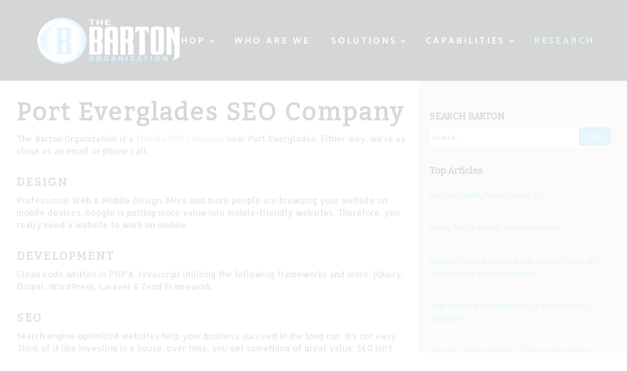

--- FILE ---
content_type: text/html; charset=UTF-8
request_url: https://thebarton.org/pl/port-everglades-seo-company/
body_size: 16227
content:
<!DOCTYPE html> 
<html lang="en-US" class="no-js color1" data-smooth-scroll="off" data-accentcolor="#7bd2f2"> 
<head>
<meta charset="utf-8">
<link rel="preload" href="https://thebarton.org/wp-content/cache/fvm/min/1744130468-cssb40e0c29bf89461f6ff1927d70951ed10a119506b78ca0ce6909be86b7f8b.css" as="style" media="all" /> 
<link rel="preload" href="https://thebarton.org/wp-content/cache/fvm/min/1744130468-css2f6eb741c3a1f43a3bf29452aa479da5460e63b6de96fe35567ad61f1c7fb.css" as="style" media="all" /> 
<link rel="preload" href="https://thebarton.org/wp-content/cache/fvm/min/1744130468-css5b1006373a3e067bd4cdf1a4df514fe6c27321993d037195503933a4c1392.css" as="style" media="all" /> 
<link rel="preload" href="https://thebarton.org/wp-content/cache/fvm/min/1744130468-css0c495b2a169434f68f5ca76e0c0226b32febd580f61b5c8b42dab82cf5494.css" as="style" media="all" /> 
<link rel="preload" href="https://thebarton.org/wp-content/cache/fvm/min/1744130468-cssc0e6659bb2f406263b7cbea0976dd7c60fe6d2a08a7e8df6edbcba9b7524a.css" as="style" media="all" /> 
<link rel="preload" href="https://thebarton.org/wp-content/cache/fvm/min/1744130468-css8a0c70312ee02ba6eae52660f0058c40d5c0b033145bf5fcdf45c03d5692e.css" as="style" media="all" /> 
<link rel="preload" href="https://thebarton.org/wp-content/cache/fvm/min/1744130468-cssc334466f23eaf513789bd46dedf3cfb16267a62774780842eed2c8050bc4e.css" as="style" media="all" /> 
<link rel="preload" href="https://thebarton.org/wp-content/cache/fvm/min/1744130468-css501592325f55c3c59434dca8444cf1f9aa87dfb792af27009d196e796e4a8.css" as="style" media="all" /> 
<link rel="preload" href="https://thebarton.org/wp-content/cache/fvm/min/1744130468-css807893b94a469e8448fe1c65214180d4562c8347288b48d03d85aac5a0c43.css" as="style" media="all" /> 
<link rel="preload" href="https://thebarton.org/wp-content/cache/fvm/min/1744130468-cssf078a990eafe7d0387a2c30e2440bf8f4700c641c312de11ca2fc7ade92d0.css" as="style" media="all" /> 
<link rel="preload" href="https://thebarton.org/wp-content/cache/fvm/min/1744130468-cssebdd9b83f1d7b437ea66d6ede00ee50f07a222aafdb68211db29fd90fd14c.css" as="style" media="all" /> 
<link rel="preload" href="https://thebarton.org/wp-content/cache/fvm/min/1744130468-cssddba492391128f1048a7dc684e4557daf6113d1c6d5d08ab7c31a54b97ef2.css" as="style" media="all" /> 
<link rel="preload" href="https://thebarton.org/wp-content/cache/fvm/min/1744130468-css9b812d7dc8e9165f38f748135a3d445182a9780f64c161329d449bc4dbdfc.css" as="style" media="all" /> 
<link rel="preload" href="https://thebarton.org/wp-content/cache/fvm/min/1744130468-cssaa947b9fb87280cb566668b34c27d4096bf14e49877aceb7de2ff8075698f.css" as="style" media="all" /> 
<link rel="preload" href="https://thebarton.org/wp-content/cache/fvm/min/1744130468-css972fced3219c434e3928e25442bc066e741b12cfbc04b4b5dc2602bdb483d.css" as="style" media="all" /> 
<link rel="preload" href="https://thebarton.org/wp-content/cache/fvm/min/1744130468-css38204a94811c8888ac762dfb39976e60a5ed11e5981a3887df2fa11ff8e4b.css" as="style" media="all" /> 
<link rel="preload" href="https://thebarton.org/wp-content/cache/fvm/min/1744130468-csscf2c88c4b0fdc7ff991bd4b01a68381141065898481f5cf52e949767ee16f.css" as="style" media="all" /> 
<link rel="preload" href="https://thebarton.org/wp-content/cache/fvm/min/1744130468-css72a95510ef963870e6e630dbc73134167d8c75163b82b12edd7eb0673385b.css" as="style" media="all" /> 
<link rel="preload" href="https://thebarton.org/wp-content/cache/fvm/min/1744130468-js35058d0f5af4ba70e9c49daed54d62f48009ff318e22a31f5b9003d6daf5c6.js" as="script" /> 
<link rel="preload" href="https://thebarton.org/wp-content/cache/fvm/min/1744130468-jsb954276e063eff5fe1dd09061c71455e907f6af85587e10540d6585080fdf9.js" as="script" />
<script data-cfasync="false">function fvmuag(){var e=navigator.userAgent;if(e.match(/x11.*ox\/54|id\s4.*us.*ome\/62|oobo|ight|tmet|eadl|ngdo|PTST/i))return!1;if(e.match(/x11.*me\/86\.0/i)){var r=screen.width;if("number"==typeof r&&1367==r)return!1}return!0}</script>
<meta http-equiv="X-UA-Compatible" content="IE=edge" />
<meta name="viewport" content="width=device-width, initial-scale=1" />
<meta name='robots' content='index, follow, max-image-preview:large, max-snippet:-1, max-video-preview:-1' /><title>Port Everglades SEO Company | The Barton Organization</title>
<meta name="description" content="The Barton Organization is a Florida SEO Company near Port Everglades. Either way, we&#039;re as close as an email or phone call. Design Professional Web &amp;" />
<link rel="canonical" href="https://thebarton.org/pl/port-everglades-seo-company/" />
<meta property="og:locale" content="en_US" />
<meta property="og:type" content="article" />
<meta property="og:title" content="Port Everglades SEO Company | The Barton Organization" />
<meta property="og:description" content="The Barton Organization is a Florida SEO Company near Port Everglades. Either way, we&#039;re as close as an email or phone call. Design Professional Web &amp;" />
<meta property="og:url" content="https://thebarton.org/pl/port-everglades-seo-company/" />
<meta property="og:site_name" content="The Barton Organization" />
<meta property="article:publisher" content="https://www.facebook.com/TheBartonOrganization/" />
<meta name="twitter:card" content="summary_large_image" />
<meta name="twitter:site" content="@TheBartonOrg" />
<meta name="twitter:label1" content="Est. reading time" />
<meta name="twitter:data1" content="1 minute" />
<script type="application/ld+json" class="yoast-schema-graph">{"@context":"https://schema.org","@graph":[{"@type":"Organization","@id":"https://thebarton.org/#organization","name":"The Barton Organization","url":"https://thebarton.org/","sameAs":["https://www.facebook.com/TheBartonOrganization/","https://www.linkedin.com/company/the-barton-organization/","https://twitter.com/TheBartonOrg"],"logo":{"@type":"ImageObject","@id":"https://thebarton.org/#logo","inLanguage":"en-US","url":"https://thebarton.org/wp-content/uploads/2015/12/tbo-logo-current.png","contentUrl":"https://thebarton.org/wp-content/uploads/2015/12/tbo-logo-current.png","width":2400,"height":822,"caption":"The Barton Organization"},"image":{"@id":"https://thebarton.org/#logo"}},{"@type":"WebSite","@id":"https://thebarton.org/#website","url":"https://thebarton.org/","name":"The Barton Organization","description":"Based in South Florida, we offer web/mobile design, development and SEO at affordable prices. Call us at (954) 399-2736 today!","publisher":{"@id":"https://thebarton.org/#organization"},"potentialAction":[{"@type":"SearchAction","target":{"@type":"EntryPoint","urlTemplate":"https://thebarton.org/?s={search_term_string}"},"query-input":"required name=search_term_string"}],"inLanguage":"en-US"},{"@type":"WebPage","@id":"https://thebarton.org/pl/port-everglades-seo-company/#webpage","url":"https://thebarton.org/pl/port-everglades-seo-company/","name":"Port Everglades SEO Company | The Barton Organization","isPartOf":{"@id":"https://thebarton.org/#website"},"datePublished":"2015-03-14T01:48:22+00:00","dateModified":"2015-03-14T01:48:22+00:00","description":"The Barton Organization is a Florida SEO Company near Port Everglades. Either way, we're as close as an email or phone call. Design Professional Web &","breadcrumb":{"@id":"https://thebarton.org/pl/port-everglades-seo-company/#breadcrumb"},"inLanguage":"en-US","potentialAction":[{"@type":"ReadAction","target":["https://thebarton.org/pl/port-everglades-seo-company/"]}]},{"@type":"BreadcrumbList","@id":"https://thebarton.org/pl/port-everglades-seo-company/#breadcrumb","itemListElement":[{"@type":"ListItem","position":1,"name":"Fort Lauderdale SEO","item":"https://thebarton.org/"},{"@type":"ListItem","position":2,"name":"Port Everglades SEO Company"}]}]}</script>
<link id="fvm-fonts" rel="stylesheet" href="https://thebarton.org/wp-content/cache/fvm/min/1744130468-cssa2b9a065867daee491832b81486c325a26000c915c6cfd7fdc4dafbd60417.css" media="fonts" onload="if(fvmuag()){this.media='all'}" /> 
<style id="dynamic-mobmenu-inline-css" type="text/css" media="all">@media screen and (min-width:782px){body.admin-bar .mobmenu,body.admin-bar .mobmenu-panel,.show-nav-left.admin-bar .mobmenu-overlay,.show-nav-right.admin-bar .mobmenu-overlay{top:32px!important}body.admin-bar .mobmenu-search-holder{top:142px!important}}@media screen and (max-width:782px){body.admin-bar .mobmenu,body.admin-bar .mobmenu-panel,.show-nav-left.admin-bar .mobmenu-overlay,.show-nav-right.admin-bar .mobmenu-overlay{top:46px!important}body.admin-bar .mob-menu-header-banner{top:0px!important}body.admin-bar .mobmenu-search-holder{top:156px!important}body.admin-bar .mob-menu-slideout .mobmenu-search-holder{top:110px!important}}@media screen and (max-width:479px){.mob-menu-overlay .mobmenu-content{padding-top:5%}}@media screen and (max-width:782px){.mob-menu-overlay .mobmenu-content{padding-top:10%}}@media screen and (min-width:782px){#mobmenu-footer li:hover{background-color:}#mobmenu-footer li:hover i{color:}}@media only screen and (min-width:1026px){.mob_menu,.mobmenu-panel,.mobmenu,.mobmenu-cart-panel,.mobmenu-footer-menu-holder,.mobmenu-right-panel,.mobmenu-left-panel{display:none!important}}@media only screen and (max-width:1025px){.mobmenur-container i{color:#7ad2f2}.mobmenul-container i{color:#222}.mobmenul-container img{max-height:60px;float:left}.mobmenur-container img{max-height:40px;float:right}.mob-expand-submenu i{font-size:25px}#mobmenuleft li a,#mobmenuleft li a:visited,.mobmenu-content h2,.mobmenu-content h3,.show-nav-left .mob-menu-copyright,.show-nav-left .mob-expand-submenu i{color:#222}.mob-cancel-button{font-size:30px!important}.mobmenu-content #mobmenuleft .sub-menu .sub-menu li a:hover{color:#ccc}.mobmenu-content #mobmenuleft .sub-menu .sub-menu li:hover{background-color:#666}.mobmenu-content #mobmenuleft li:hover,.mobmenu-content #mobmenuright li:hover{background-color:#7ad2f2}.mobmenu-content #mobmenuright li:hover{background-color:#7ad2f2}.mobmenu-content #mobmenuright .sub-menu .sub-menu li:hover{background-color:#666}.mobmenu-content #mobmenuright .sub-menu .sub-menu li a:hover{color:#ccc}.mobmenu-content #mobmenuleft .sub-menu{background-color:#eff1f1;margin:0;color:#222;width:100%;position:initial;height:100%}.mob-menu-left-bg-holder{opacity:1;background-attachment:fixed;background-position:center top;-webkit-background-size:cover;-moz-background-size:cover;background-size:cover}.mob-menu-right-bg-holder{opacity:1;background-attachment:fixed;background-position:center top;-webkit-background-size:cover;-moz-background-size:cover;background-size:cover}.mobmenu-content #mobmenuleft .sub-menu a{color:#222}.mobmenu-content #mobmenuright .sub-menu a{color:#222}.mobmenu-content #mobmenuright .sub-menu .sub-menu{background-color:inherit}.mobmenu-content #mobmenuright .sub-menu{background-color:#eff1f1;margin:0;color:#222;position:initial;width:100%}#mobmenuleft li:hover a,#mobmenuleft li:hover i{color:#fff}#mobmenuright li a,#mobmenuright li a:visited,.show-nav-right .mob-menu-copyright,.show-nav-right .mob-expand-submenu i{color:#fff}#mobmenuright li a:hover{color:#fff}.mobmenul-container{top:10px;margin-left:5px;margin-top:20px;height:110px;float:left}.mobmenur-container{top:30px;margin-right:15px;margin-top:20px}.mob-menu-logo-holder{margin-top:20px;text-align:left;margin-left:20px;;margin-right:0;height:110px;float:left}.mob-menu-header-holder{width:100%;background-color:#202021;height:110px;position:fixed}body.mob-menu-overlay,body.mob-menu-slideout,body.mob-menu-slideout-over,body.mob-menu-slideout-top{padding-top:110px}.mobmenul-container,.mobmenur-container{position:relative}.mobmenu-left-panel{background-color:#222;;width:270px}.mobmenu-right-panel{background-color:#222;width:270px}.show-nav-left .mobmenu-overlay,.show-nav-right .mobmenu-overlay,.show-mob-menu-search .mobmenu-overlay{background:rgba(0,0,0,0.83)}.mob-menu-slideout-top .mobmenu-overlay{display:none!important}.mob-menu-slideout.show-nav-left .mobmenu-push-wrap,.mob-menu-slideout.show-nav-left .mob-menu-header-holder{-webkit-transform:translateX(270px);-moz-transform:translateX(270px);-ms-transform:translateX(270px);-o-transform:translateX(270px);transform:translateX(270px)}.mob-menu-slideout.show-nav-right .mobmenu-push-wrap,.mob-menu-slideout.show-nav-right .mob-menu-header-holder{-webkit-transform:translateX(-270px);-moz-transform:translateX(-270px);-ms-transform:translateX(-270px);-o-transform:translateX(-270px);transform:translateX(-270px)}.mob-menu-slideout-top .mobmenu-panel{width:100%;height:100%;z-index:1;position:fixed;left:0px;top:0px;max-height:100%;-webkit-transform:translateY(-100%);-moz-transform:translateY(-100%);-ms-transform:translateY(-100%);-o-transform:translateY(-100%);transform:translateY(-100%)}.mob-menu-slideout-top.show-nav-left .show-panel,.mob-menu-slideout-top.show-nav-right .show-panel{-webkit-transform:translateY(0px);-moz-transform:translateY(0px);-ms-transform:translateY(0px);-o-transform:translateY(0px);transform:translateY(0px);z-index:3000000}.mob-menu-slideout-over.show-nav-left .mobmenu-left-panel{overflow:hidden}.show-nav-left .mobmenu-panel.show-panel,.show-nav-right .mobmenu-panel.show-panel{z-index:3000000}.mob-menu-slideout .mobmenu-panel,.mob-menu-slideout-over .mobmenu-panel,.mob-menu-slideout .mobmenu-cart-panel,.mob-menu-slideout-over .mobmenu-cart-panel{position:fixed;top:0;height:100%;overflow-y:auto;overflow-x:auto;z-index:10000;opacity:1}.mobmenu .headertext{color:#222;text-decoration:none}.headertext span{position:absolute;line-height:110px}.mobmenu-search-holder{top:110px}body.mob-menu-overlay,body.mob-menu-slideout,body.mob-menu-slideout-over,body.mob-menu-slideout-top{overflow-x:hidden}.mobmenu-left-panel li a,.leftmbottom,.leftmtop{padding-left:10%;padding-right:10%}.mobmenu-content li>.sub-menu li{padding-left:calc(10*1%)}.mobmenu-right-panel li,.rightmbottom,.rightmtop{padding-left:0%;padding-right:0%}.mobmenul-container i{line-height:30px;font-size:30px;float:left}.left-menu-icon-text{float:left;line-height:30px;color:#222}.mobmenu-left-panel .mobmenu-display-name{color:#222}.right-menu-icon-text{float:right;line-height:40px;color:#222}.mobmenur-container i{line-height:40px;font-size:40px;float:right}.hide{display:none!important}.mob-standard-logo{display:inline-block;height:70px!important}.mob-retina-logo{height:70px!important}.mobmenu-content #mobmenuleft>li>a:hover{background-color:#7ad2f2}.mobmenu-content #mobmenuright>li>a:hover{background-color:#7ad2f2}.mobmenu-left-panel .mob-cancel-button{color:#666}.mobmenu-right-panel .mob-cancel-button{color:#666}}.mob-menu-logo-holder>.headertext span,.mobmenu input.mob-menu-search-field{font-family:Dosis;font-size:20px;font-weight:inherit;font-style:normal;letter-spacing:normal;text-transform:none}.left-menu-icon-text{font-family:Dosis;font-size:inherit;font-weight:inherit;font-style:normal;line-height:1.5em;letter-spacing:normal;text-transform:none}#mobmenuleft .mob-expand-submenu,#mobmenuleft>.widgettitle,#mobmenuleft li a,#mobmenuleft li a:visited,#mobmenuleft .mobmenu-content h2,#mobmenuleft .mobmenu-content h3,.mobmenu-left-panel .mobmenu-display-name,.mobmenu-content .mobmenu-tabs-header li{font-family:Dosis;font-size:inherit;font-weight:inherit;font-style:normal;line-height:1.5em;letter-spacing:normal;text-transform:none}.right-menu-icon-text{font-family:Dosis;font-size:inherit;font-weight:inherit;font-style:normal;line-height:1.5em;letter-spacing:normal;text-transform:none}#mobmenuright li a,#mobmenuright li a:visited,#mobmenuright .mobmenu-content h2,#mobmenuright .mobmenu-content h3,.mobmenu-left-panel .mobmenu-display-name{font-family:Dosis;font-size:inherit;font-weight:inherit;font-style:normal;line-height:1.5em;letter-spacing:1px;text-transform:uppercase}</style> <!-- Google Tag Manager for WordPress by gtm4wp.com --> 
<script data-cfasync="false" data-pagespeed-no-defer>//<![CDATA[
var gtm4wp_datalayer_name = "dataLayer";
var dataLayer = dataLayer || [];
//]]>
</script>
<!-- End Google Tag Manager for WordPress by gtm4wp.com --> <!-- This site is optimized with the Yoast SEO plugin v18.0 - https://yoast.com/wordpress/plugins/seo/ --> <!-- / Yoast SEO plugin. --> 
<link rel='stylesheet' id='main-style-css' href='https://thebarton.org/wp-content/cache/fvm/min/1744130468-cssb40e0c29bf89461f6ff1927d70951ed10a119506b78ca0ce6909be86b7f8b.css' type='text/css' media='all' /> 
<link rel='stylesheet' id='custom-style-css' href='https://thebarton.org/wp-content/cache/fvm/min/1744130468-css2f6eb741c3a1f43a3bf29452aa479da5460e63b6de96fe35567ad61f1c7fb.css' type='text/css' media='all' /> 
<link rel='stylesheet' id='mo_oauth_admin_settings_style-css' href='https://thebarton.org/wp-content/cache/fvm/min/1744130468-css5b1006373a3e067bd4cdf1a4df514fe6c27321993d037195503933a4c1392.css' type='text/css' media='all' /> 
<link rel='stylesheet' id='mo_oauth_admin_settings_phone_style-css' href='https://thebarton.org/wp-content/cache/fvm/min/1744130468-css0c495b2a169434f68f5ca76e0c0226b32febd580f61b5c8b42dab82cf5494.css' type='text/css' media='all' /> 
<link rel='stylesheet' id='mo_oauth_admin_settings_datatable-css' href='https://thebarton.org/wp-content/cache/fvm/min/1744130468-cssc0e6659bb2f406263b7cbea0976dd7c60fe6d2a08a7e8df6edbcba9b7524a.css' type='text/css' media='all' /> 
<link rel='stylesheet' id='mo-wp-bootstrap-social-css' href='https://thebarton.org/wp-content/cache/fvm/min/1744130468-css8a0c70312ee02ba6eae52660f0058c40d5c0b033145bf5fcdf45c03d5692e.css' type='text/css' media='all' /> 
<link rel='stylesheet' id='mo-wp-bootstrap-main-css' href='https://thebarton.org/wp-content/cache/fvm/min/1744130468-cssc334466f23eaf513789bd46dedf3cfb16267a62774780842eed2c8050bc4e.css' type='text/css' media='all' /> 
<link rel='stylesheet' id='mo-wp-font-awesome-css' href='https://thebarton.org/wp-content/cache/fvm/min/1744130468-css501592325f55c3c59434dca8444cf1f9aa87dfb792af27009d196e796e4a8.css' type='text/css' media='all' /> 
<link rel='stylesheet' id='wp-block-library-css' href='https://thebarton.org/wp-content/cache/fvm/min/1744130468-css807893b94a469e8448fe1c65214180d4562c8347288b48d03d85aac5a0c43.css' type='text/css' media='all' /> 
<style id='global-styles-inline-css' type='text/css' media="all">body{--wp--preset--color--black:#000;--wp--preset--color--cyan-bluish-gray:#abb8c3;--wp--preset--color--white:#fff;--wp--preset--color--pale-pink:#f78da7;--wp--preset--color--vivid-red:#cf2e2e;--wp--preset--color--luminous-vivid-orange:#ff6900;--wp--preset--color--luminous-vivid-amber:#fcb900;--wp--preset--color--light-green-cyan:#7bdcb5;--wp--preset--color--vivid-green-cyan:#00d084;--wp--preset--color--pale-cyan-blue:#8ed1fc;--wp--preset--color--vivid-cyan-blue:#0693e3;--wp--preset--color--vivid-purple:#9b51e0;--wp--preset--gradient--vivid-cyan-blue-to-vivid-purple:linear-gradient(135deg,rgba(6,147,227,1) 0%,rgb(155,81,224) 100%);--wp--preset--gradient--light-green-cyan-to-vivid-green-cyan:linear-gradient(135deg,rgb(122,220,180) 0%,rgb(0,208,130) 100%);--wp--preset--gradient--luminous-vivid-amber-to-luminous-vivid-orange:linear-gradient(135deg,rgba(252,185,0,1) 0%,rgba(255,105,0,1) 100%);--wp--preset--gradient--luminous-vivid-orange-to-vivid-red:linear-gradient(135deg,rgba(255,105,0,1) 0%,rgb(207,46,46) 100%);--wp--preset--gradient--very-light-gray-to-cyan-bluish-gray:linear-gradient(135deg,rgb(238,238,238) 0%,rgb(169,184,195) 100%);--wp--preset--gradient--cool-to-warm-spectrum:linear-gradient(135deg,rgb(74,234,220) 0%,rgb(151,120,209) 20%,rgb(207,42,186) 40%,rgb(238,44,130) 60%,rgb(251,105,98) 80%,rgb(254,248,76) 100%);--wp--preset--gradient--blush-light-purple:linear-gradient(135deg,rgb(255,206,236) 0%,rgb(152,150,240) 100%);--wp--preset--gradient--blush-bordeaux:linear-gradient(135deg,rgb(254,205,165) 0%,rgb(254,45,45) 50%,rgb(107,0,62) 100%);--wp--preset--gradient--luminous-dusk:linear-gradient(135deg,rgb(255,203,112) 0%,rgb(199,81,192) 50%,rgb(65,88,208) 100%);--wp--preset--gradient--pale-ocean:linear-gradient(135deg,rgb(255,245,203) 0%,rgb(182,227,212) 50%,rgb(51,167,181) 100%);--wp--preset--gradient--electric-grass:linear-gradient(135deg,rgb(202,248,128) 0%,rgb(113,206,126) 100%);--wp--preset--gradient--midnight:linear-gradient(135deg,rgb(2,3,129) 0%,rgb(40,116,252) 100%);--wp--preset--duotone--dark-grayscale:url('#wp-duotone-dark-grayscale');--wp--preset--duotone--grayscale:url('#wp-duotone-grayscale');--wp--preset--duotone--purple-yellow:url('#wp-duotone-purple-yellow');--wp--preset--duotone--blue-red:url('#wp-duotone-blue-red');--wp--preset--duotone--midnight:url('#wp-duotone-midnight');--wp--preset--duotone--magenta-yellow:url('#wp-duotone-magenta-yellow');--wp--preset--duotone--purple-green:url('#wp-duotone-purple-green');--wp--preset--duotone--blue-orange:url('#wp-duotone-blue-orange');--wp--preset--font-size--small:13px;--wp--preset--font-size--medium:20px;--wp--preset--font-size--large:36px;--wp--preset--font-size--x-large:42px}.has-black-color{color:var(--wp--preset--color--black)!important}.has-cyan-bluish-gray-color{color:var(--wp--preset--color--cyan-bluish-gray)!important}.has-white-color{color:var(--wp--preset--color--white)!important}.has-pale-pink-color{color:var(--wp--preset--color--pale-pink)!important}.has-vivid-red-color{color:var(--wp--preset--color--vivid-red)!important}.has-luminous-vivid-orange-color{color:var(--wp--preset--color--luminous-vivid-orange)!important}.has-luminous-vivid-amber-color{color:var(--wp--preset--color--luminous-vivid-amber)!important}.has-light-green-cyan-color{color:var(--wp--preset--color--light-green-cyan)!important}.has-vivid-green-cyan-color{color:var(--wp--preset--color--vivid-green-cyan)!important}.has-pale-cyan-blue-color{color:var(--wp--preset--color--pale-cyan-blue)!important}.has-vivid-cyan-blue-color{color:var(--wp--preset--color--vivid-cyan-blue)!important}.has-vivid-purple-color{color:var(--wp--preset--color--vivid-purple)!important}.has-black-background-color{background-color:var(--wp--preset--color--black)!important}.has-cyan-bluish-gray-background-color{background-color:var(--wp--preset--color--cyan-bluish-gray)!important}.has-white-background-color{background-color:var(--wp--preset--color--white)!important}.has-pale-pink-background-color{background-color:var(--wp--preset--color--pale-pink)!important}.has-vivid-red-background-color{background-color:var(--wp--preset--color--vivid-red)!important}.has-luminous-vivid-orange-background-color{background-color:var(--wp--preset--color--luminous-vivid-orange)!important}.has-luminous-vivid-amber-background-color{background-color:var(--wp--preset--color--luminous-vivid-amber)!important}.has-light-green-cyan-background-color{background-color:var(--wp--preset--color--light-green-cyan)!important}.has-vivid-green-cyan-background-color{background-color:var(--wp--preset--color--vivid-green-cyan)!important}.has-pale-cyan-blue-background-color{background-color:var(--wp--preset--color--pale-cyan-blue)!important}.has-vivid-cyan-blue-background-color{background-color:var(--wp--preset--color--vivid-cyan-blue)!important}.has-vivid-purple-background-color{background-color:var(--wp--preset--color--vivid-purple)!important}.has-black-border-color{border-color:var(--wp--preset--color--black)!important}.has-cyan-bluish-gray-border-color{border-color:var(--wp--preset--color--cyan-bluish-gray)!important}.has-white-border-color{border-color:var(--wp--preset--color--white)!important}.has-pale-pink-border-color{border-color:var(--wp--preset--color--pale-pink)!important}.has-vivid-red-border-color{border-color:var(--wp--preset--color--vivid-red)!important}.has-luminous-vivid-orange-border-color{border-color:var(--wp--preset--color--luminous-vivid-orange)!important}.has-luminous-vivid-amber-border-color{border-color:var(--wp--preset--color--luminous-vivid-amber)!important}.has-light-green-cyan-border-color{border-color:var(--wp--preset--color--light-green-cyan)!important}.has-vivid-green-cyan-border-color{border-color:var(--wp--preset--color--vivid-green-cyan)!important}.has-pale-cyan-blue-border-color{border-color:var(--wp--preset--color--pale-cyan-blue)!important}.has-vivid-cyan-blue-border-color{border-color:var(--wp--preset--color--vivid-cyan-blue)!important}.has-vivid-purple-border-color{border-color:var(--wp--preset--color--vivid-purple)!important}.has-vivid-cyan-blue-to-vivid-purple-gradient-background{background:var(--wp--preset--gradient--vivid-cyan-blue-to-vivid-purple)!important}.has-light-green-cyan-to-vivid-green-cyan-gradient-background{background:var(--wp--preset--gradient--light-green-cyan-to-vivid-green-cyan)!important}.has-luminous-vivid-amber-to-luminous-vivid-orange-gradient-background{background:var(--wp--preset--gradient--luminous-vivid-amber-to-luminous-vivid-orange)!important}.has-luminous-vivid-orange-to-vivid-red-gradient-background{background:var(--wp--preset--gradient--luminous-vivid-orange-to-vivid-red)!important}.has-very-light-gray-to-cyan-bluish-gray-gradient-background{background:var(--wp--preset--gradient--very-light-gray-to-cyan-bluish-gray)!important}.has-cool-to-warm-spectrum-gradient-background{background:var(--wp--preset--gradient--cool-to-warm-spectrum)!important}.has-blush-light-purple-gradient-background{background:var(--wp--preset--gradient--blush-light-purple)!important}.has-blush-bordeaux-gradient-background{background:var(--wp--preset--gradient--blush-bordeaux)!important}.has-luminous-dusk-gradient-background{background:var(--wp--preset--gradient--luminous-dusk)!important}.has-pale-ocean-gradient-background{background:var(--wp--preset--gradient--pale-ocean)!important}.has-electric-grass-gradient-background{background:var(--wp--preset--gradient--electric-grass)!important}.has-midnight-gradient-background{background:var(--wp--preset--gradient--midnight)!important}.has-small-font-size{font-size:var(--wp--preset--font-size--small)!important}.has-medium-font-size{font-size:var(--wp--preset--font-size--medium)!important}.has-large-font-size{font-size:var(--wp--preset--font-size--large)!important}.has-x-large-font-size{font-size:var(--wp--preset--font-size--x-large)!important}</style> 
<link rel='stylesheet' id='wpcf7-redirect-script-frontend-css' href='https://thebarton.org/wp-content/cache/fvm/min/1744130468-cssf078a990eafe7d0387a2c30e2440bf8f4700c641c312de11ca2fc7ade92d0.css' type='text/css' media='all' /> 
<link rel='stylesheet' id='contact-form-7-css' href='https://thebarton.org/wp-content/cache/fvm/min/1744130468-cssebdd9b83f1d7b437ea66d6ede00ee50f07a222aafdb68211db29fd90fd14c.css' type='text/css' media='all' /> 
<link rel='stylesheet' id='tbo-crm-style-css' href='https://thebarton.org/wp-content/cache/fvm/min/1744130468-cssddba492391128f1048a7dc684e4557daf6113d1c6d5d08ab7c31a54b97ef2.css' type='text/css' media='all' /> 
<link rel='stylesheet' id='wordpress-popular-posts-css-css' href='https://thebarton.org/wp-content/cache/fvm/min/1744130468-css9b812d7dc8e9165f38f748135a3d445182a9780f64c161329d449bc4dbdfc.css' type='text/css' media='all' /> 
<style id='akismet-widget-style-inline-css' type='text/css' media="all">.a-stats{--akismet-color-mid-green:#357b49;--akismet-color-white:#fff;--akismet-color-light-grey:#f6f7f7;max-width:350px;width:auto}.a-stats *{all:unset;box-sizing:border-box}.a-stats strong{font-weight:600}.a-stats a.a-stats__link,.a-stats a.a-stats__link:visited,.a-stats a.a-stats__link:active{background:var(--akismet-color-mid-green);border:none;box-shadow:none;border-radius:8px;color:var(--akismet-color-white);cursor:pointer;display:block;font-family:-apple-system,BlinkMacSystemFont,'Segoe UI','Roboto','Oxygen-Sans','Ubuntu','Cantarell','Helvetica Neue',sans-serif;font-weight:500;padding:12px;text-align:center;text-decoration:none;transition:all 0.2s ease}.widget .a-stats a.a-stats__link:focus{background:var(--akismet-color-mid-green);color:var(--akismet-color-white);text-decoration:none}.a-stats a.a-stats__link:hover{filter:brightness(110%);box-shadow:0 4px 12px rgba(0,0,0,0.06),0 0 2px rgba(0,0,0,0.16)}.a-stats .count{color:var(--akismet-color-white);display:block;font-size:1.5em;line-height:1.4;padding:0 13px;white-space:nowrap}</style> 
<link rel='stylesheet' id='style_login_widget-css' href='https://thebarton.org/wp-content/cache/fvm/min/1744130468-cssaa947b9fb87280cb566668b34c27d4096bf14e49877aceb7de2ff8075698f.css' type='text/css' media='all' /> 
<link rel='stylesheet' id='enlighterjs-css' href='https://thebarton.org/wp-content/cache/fvm/min/1744130468-css972fced3219c434e3928e25442bc066e741b12cfbc04b4b5dc2602bdb483d.css' type='text/css' media='all' /> 
<link rel='stylesheet' id='cssmobmenu-icons-css' href='https://thebarton.org/wp-content/cache/fvm/min/1744130468-css38204a94811c8888ac762dfb39976e60a5ed11e5981a3887df2fa11ff8e4b.css' type='text/css' media='all' /> 
<link rel='stylesheet' id='cssmobmenu-css' href='https://thebarton.org/wp-content/cache/fvm/min/1744130468-csscf2c88c4b0fdc7ff991bd4b01a68381141065898481f5cf52e949767ee16f.css' type='text/css' media='all' /> 
<link rel='stylesheet' id='tbo-style-css' href='https://thebarton.org/wp-content/cache/fvm/min/1744130468-css72a95510ef963870e6e630dbc73134167d8c75163b82b12edd7eb0673385b.css' type='text/css' media='all' /> 
<script src='https://thebarton.org/wp-content/cache/fvm/min/1744130468-js35058d0f5af4ba70e9c49daed54d62f48009ff318e22a31f5b9003d6daf5c6.js' id='jquery-core-js'></script>
<script src='https://thebarton.org/wp-content/cache/fvm/min/1744130468-jsb954276e063eff5fe1dd09061c71455e907f6af85587e10540d6585080fdf9.js' id='jquery-migrate-js'></script>
<script type='application/json' id='wpp-json'>
{"sampling_active":0,"sampling_rate":100,"ajax_url":"https:\/\/thebarton.org\/wp-json\/wordpress-popular-posts\/v1\/popular-posts","api_url":"https:\/\/thebarton.org\/wp-json\/wordpress-popular-posts","ID":1043,"token":"6ecde03c73","lang":0,"debug":0}
</script>
<script src='https://thebarton.org/wp-content/plugins/wordpress-popular-posts/assets/js/wpp.min.js?ver=5.5.1' id='wpp-js-js'></script>
<script src='https://thebarton.org/wp-content/plugins/mobile-menu/includes/js/mobmenu.js?ver=2.8.3' id='mobmenujs-js'></script>
<script src='//www.youtube.com/iframe_api?ver=5.9.12' id='youtube-api-js'></script>
<script src='https://thebarton.org/wp-content/themes/fuse/library/js/plugins/jquery.fitvids.js?ver=5.9.12' id='fitvids-js'></script>
<!-- Google Tag Manager for WordPress by gtm4wp.com --> 
<script data-cfasync="false" data-pagespeed-no-defer>//<![CDATA[
var dataLayer_content = {"pageTitle":"Port Everglades SEO Company | The Barton Organization","pagePostType":"page-location","pagePostType2":"single-page-location","pagePostAuthor":"The Barton","pagePostDate":"March 14, 2015","pagePostDateYear":"2015","pagePostDateMonth":"03","pagePostDateDay":"14"};
dataLayer.push( dataLayer_content );//]]>
</script>
<script data-cfasync="false">//<![CDATA[
(function(w,d,s,l,i){w[l]=w[l]||[];w[l].push({'gtm.start':
new Date().getTime(),event:'gtm.js'});var f=d.getElementsByTagName(s)[0],
j=d.createElement(s),dl=l!='dataLayer'?'&l='+l:'';j.async=true;j.src=
'//www.googletagmanager.com/gtm.'+'js?id='+i+dl;f.parentNode.insertBefore(j,f);
})(window,document,'script','dataLayer','GTM-WJGFCK');//]]>
</script>
<!-- End Google Tag Manager --> <!-- End Google Tag Manager for WordPress by gtm4wp.com --> 
<script>
var jQueryMigrateHelperHasSentDowngrade = false;
window.onerror = function( msg, url, line, col, error ) {
// Break out early, do not processing if a downgrade reqeust was already sent.
if ( jQueryMigrateHelperHasSentDowngrade ) {
return true;
}
var xhr = new XMLHttpRequest();
var nonce = '568df26d0c';
var jQueryFunctions = [
'andSelf',
'browser',
'live',
'boxModel',
'support.boxModel',
'size',
'swap',
'clean',
'sub',
];
var match_pattern = /\)\.(.+?) is not a function/;
var erroredFunction = msg.match( match_pattern );
// If there was no matching functions, do not try to downgrade.
if ( null === erroredFunction || typeof erroredFunction !== 'object' || typeof erroredFunction[1] === "undefined" || -1 === jQueryFunctions.indexOf( erroredFunction[1] ) ) {
return true;
}
// Set that we've now attempted a downgrade request.
jQueryMigrateHelperHasSentDowngrade = true;
xhr.open( 'POST', 'https://thebarton.org/wp-admin/admin-ajax.php' );
xhr.setRequestHeader( 'Content-Type', 'application/x-www-form-urlencoded' );
xhr.onload = function () {
var response,
reload = false;
if ( 200 === xhr.status ) {
try {
response = JSON.parse( xhr.response );
reload = response.data.reload;
} catch ( e ) {
reload = false;
}
}
// Automatically reload the page if a deprecation caused an automatic downgrade, ensure visitors get the best possible experience.
if ( reload ) {
location.reload();
}
};
xhr.send( encodeURI( 'action=jquery-migrate-downgrade-version&_wpnonce=' + nonce ) );
// Suppress error alerts in older browsers
return true;
}
</script>
<style id="wpp-loading-animation-styles" media="all">@-webkit-keyframes bgslide{from{background-position-x:0}to{background-position-x:-200%}}@keyframes bgslide{from{background-position-x:0}to{background-position-x:-200%}}.wpp-widget-placeholder,.wpp-widget-block-placeholder{margin:0 auto;width:60px;height:3px;background:#dd3737;background:linear-gradient(90deg,#dd3737 0%,#571313 10%,#dd3737 100%);background-size:200% auto;border-radius:3px;-webkit-animation:bgslide 1s infinite linear;animation:bgslide 1s infinite linear}</style> <!--[if lte IE 9]>
<link rel="stylesheet" type="text/css" href="https://thebarton.org/wp-content/plugins/js_composer/assets/css/vc_lte_ie9.min.css" media="screen"><![endif]--> 
<script>
WebFontConfig = {
google: { families: ["Bitter","Expletus Sans","Allerta"] }
};
(function() {
var wf = document.createElement('script');
wf.src = (document.location.protocol == 'https:' ? 'https' : 'http') +
'://ajax.googleapis.com/ajax/libs/webfont/1/webfont.js';
wf.type = 'text/javascript';
wf.async = 'true';
var s = document.getElementsByTagName('script')[0];
s.parentNode.insertBefore(wf, s);
})();
</script>
<style media="all">.synved-social-resolution-single{display:inline-block}.synved-social-resolution-normal{display:inline-block}.synved-social-resolution-hidef{display:none}@media only screen and (min--moz-device-pixel-ratio:2),only screen and (-o-min-device-pixel-ratio:2/1),only screen and (-webkit-min-device-pixel-ratio:2),only screen and (min-device-pixel-ratio:2),only screen and (min-resolution:2dppx),only screen and (min-resolution:192dpi){.synved-social-resolution-normal{display:none}.synved-social-resolution-hidef{display:inline-block}}</style> 
<link rel="icon" href="https://thebarton.org/wp-content/uploads/2016/11/tbo-icon-32x32.png" sizes="192x192" /> 
<style type="text/css" id="wp-custom-css" media="all">#tbo__app--crm{display:none!important}h4,.content-bigger h4{line-height:1.3}.text-center{text-align:center}.form-inner__padded-blue{padding:2rem}.btn:hover,div:hover{transition:all 0.5s}.side-footer_twitter:hover{background-color:#333}.form-inner__padded-blue [type="submit"]{margin-top:2rem;padding:0.5rem;padding-left:1.5rem;padding-right:1.5rem;background-color:#7bd2f2;color:#fff;border:1px solid #7bd2f2;border-radius:4px;transition:opacity 0.5s}.form-inner__padded-blue [type="submit"]:hover{opacity:0.5}.heading--section__no-bg .content-bigger,.heading--section__no-bg .s-inverse{padding-top:5rem;padding-bottom:5rem}.heading--section__no-bg{text-align:center}.page--capabilities .vc_message_box{background-color:rgba(123,210,242,0.1)!important;border:2px solid}.heading--section{background-color:#333;padding-top:5rem;padding-bottom:5rem;text-align:center;color:#fff}.heading--section h1,.content-bigger .alpha,.content-bigger h1,.content-bigger .entry-title{color:#fff;font-size:4.4rem}.heading--section+.vc_row{padding-top:3rem}body#reseller-scan #diagnostic-scan{position:relative!important;display:block!important;width:100%!important;height:auto!important;margin-top:2rem;margin-bottom:2rem}body#reseller-scan .scan-form-container{margin-top:2rem!important}body#reseller-scan .submit-button{display:block;padding:0}.page--powerlistings .wrapper.wrapper-content,.page--powerlistings .main-content{background-color:#88939b}.footer--logo{padding:0}.footer--logo img.image{-webkit-filter:grayscale(100%);filter:grayscale(100%);text-align:center;display:block;max-width:100%;width:60%;margin-left:auto;margin-right:auto}.footer-top{position:relative;z-index:1;background-color:#88939b}.tbo--trust-indicators{margin-left:auto;margin-right:auto;padding:2rem}.tbo--trust-indicators .widgettitle{text-align:center;color:#fff;margin-bottom:1.5rem}.tbo--trust-indicators .custom-html-widget{display:flex;align-items:center;justify-content:center}.tbo--trust-indicators a{margin:1rem;display:inline-block;max-width:268px;max-height:108px;border-radius:15px;border:0;overflow:hidden;background-color:#fff;padding:0;text-decoration:none}.tbo--trust-indicators a:hover{text-decoration:none}.tbo--trust-indicators a:hover img{transition:filter 0.5s;filter:grayscale(100%)}.tbo--trust-indicators img{display:block;max-width:100%;max-height:100%;padding:0;margin:0}.heading--section__no-bg{padding-left:1rem;padding-right:1rem}.heading--section h1,.content-bigger h1{font-size:1.8rem!important;line-height:1.2;letter-spacing:0.3rem}.content-bigger h3{font-size:0.8rem!important;line-height:1.5;letter-spacing:0.2rem}.heading--section+.vc_row-full-width,.heading--section+.vc_row{padding-top:4rem}@media (min-width:600px){.heading--section h1,.content-bigger h1{font-size:3rem!important;max-width:75%;margin-left:auto;margin-right:auto}.content-bigger h3{font-size:1.2rem!important}}@media (min-width:1000px){.tbo--trust-indicators{max-width:70%;padding-top:3rem;padding-bottom:3rem}}@media (min-width:1200px){.heading--section h1,.content-bigger h1{font-size:4.5rem!important}.content-bigger h3{font-size:1.8rem!important}}.section--top-text,.section--top-text h4{color:#fff;letter-spacing:0.8px}.section--top-text h4{font-size:1.4rem}.section--top-text .wpb_content_element{margin-bottom:0}.wrapper-featured-image .parallax-item:after{content:'';position:absolute;display:block;width:100%;height:100%;top:0;left:0;right:0;bottom:0;background:rgb(123,210,242);background:linear-gradient(90deg,rgba(123,210,242,1) 11%,rgba(51,51,51,1) 80%,rgba(31,32,33,1) 100%);opacity:0.7}.footer--logo img.image:hover{filter:none;transition:all 1s}.publishers-icon-container{display:block;margin-top:2rem;flex-wrap:wrap;margin-left:auto;margin-right:auto}.publishers-icon-container .publisher-icon{display:inline-block;margin-left:1rem;margin-right:1rem;width:auto!important;height:auto!important;max-width:150px!important;max-height:40px!important;margin-bottom:0.75rem}.publishers-icon-container .publisher-icon.more{position:relative;top:-1rem}.accordion--view-providers{display:none}.accordion--view-providers .product-list__medallions-container{padding-top:2rem}.accordion--view-providers .vc_tta-panel-body a{display:inline-block;width:calc(25% - 2rem);text-align:center;margin-left:1rem;margin-right:1rem;margin-bottom:2rem;margin-bottom:2rem}.accordion--view-providers .vc_tta-panel-body a img{margin-bottom:1rem}.team-member-image img{max-width:100%;width:100%;height:auto;min-height:auto;max-height:none}</style> 
<noscript><style type="text/css"> .wpb_animate_when_almost_visible { opacity: 1; }</style></noscript>
</head>
<body class="page-location-template-default single single-page-location postid-1043 single-format-standard l-sidebar-right wpb-js-composer js-comp-ver-5.5.5 vc_responsive mob-menu-slideout elementor-default elementor-kit-14147"> <div id="page"> <header id="header" class="wrapper wrapper-header wrapper-header-big"> <div class="site-header"> <div class="site-branding"> <div class="site-logo site-logo_image"> <a class="site-home-link" href="https://thebarton.org" title="The Barton Organization"> <img src="https://thebarton.org/wp-content/uploads/2015/04/florida-seo-company-the-barton-organization-tbo-retina.png" data-retina_logo="https://thebarton.org/wp-content/uploads/2015/04/florida-seo-company-the-barton-organization-tbo-retina.png" rel="logo" alt="Fort Lauderdale SEO | Florida SEO & Internet Marketing - The Barton Organization"/> </a> </div> </div> <nav class="site-navigation"> <h6 class="hidden" hidden>Main navigation</h6> <ul id="menu-header-menu" class="site-mainmenu"><li id="menu-item-4455" class="menu-item menu-item-type-custom menu-item-object-custom menu-item-has-children menu-parent-item menu-item-4455"><a href="https://store.thebarton.org/cheap-domains-for-sale/">Shop</a> <ul class="sub-menu"> <li id="menu-item-5002" class="menu-item menu-item-type-post_type menu-item-object-page menu-item-5002"><a href="https://thebarton.org/get-listed-powerlistings-seo/">Business PowerListings</a></li> <li id="menu-item-4456" class="menu-item menu-item-type-custom menu-item-object-custom menu-item-4456"><a href="https://store.thebarton.org/cheap-domains-for-sale/">Domains</a></li> <li id="menu-item-5001" class="menu-item menu-item-type-post_type menu-item-object-page menu-item-5001"><a href="https://thebarton.org/merchant-accounts/">Merchant Accounts</a></li> </ul> </li> <li id="menu-item-2621" class="menu-item menu-item-type-post_type menu-item-object-page menu-item-2621"><a href="https://thebarton.org/about/">Who Are We</a></li> <li id="menu-item-2277" class="menu-item menu-item-type-post_type menu-item-object-page menu-item-has-children menu-parent-item menu-item-2277"><a href="https://thebarton.org/solutions/">Solutions</a> <ul class="sub-menu"> <li id="menu-item-2290" class="menu-item menu-item-type-custom menu-item-object-custom menu-item-2290"><a href="/solutions/#web-development-florida">Website for Your Business or Non-Profit</a></li> <li id="menu-item-3990" class="menu-item menu-item-type-post_type menu-item-object-page menu-item-3990"><a href="https://thebarton.org/white-label-digital-solutions/">White Label Digital Solutions for Agencies</a></li> <li id="menu-item-2285" class="menu-item menu-item-type-post_type menu-item-object-page menu-item-2285"><a href="https://thebarton.org/search-engine-optimization/">Better Search Engine Rankings</a></li> <li id="menu-item-2368" class="menu-item menu-item-type-post_type menu-item-object-page menu-item-2368"><a href="https://thebarton.org/get-listed-powerlistings-seo/">Business PowerListings</a></li> <li id="menu-item-3600" class="menu-item menu-item-type-custom menu-item-object-custom menu-item-3600"><a href="https://store.thebarton.org/cheap-domains-for-sale/">Domains</a></li> <li id="menu-item-3601" class="menu-item menu-item-type-custom menu-item-object-custom menu-item-3601"><a href="https://store.thebarton.org/products/email-hosting-services-unlimited-storage/">Unlimited Email Hosting</a></li> <li id="menu-item-2366" class="menu-item menu-item-type-custom menu-item-object-custom menu-item-2366"><a href="https://store.thebarton.org/products/business-hosting-expand/">Website Hosting</a></li> </ul> </li> <li id="menu-item-2309" class="menu-item menu-item-type-custom menu-item-object-custom menu-item-has-children menu-parent-item menu-item-2309"><a href="/capabilities/">Capabilities</a> <ul class="sub-menu"> <li id="menu-item-3489" class="menu-item menu-item-type-custom menu-item-object-custom menu-item-3489"><a href="/capabilities/">What We Can Do For You</a></li> <li id="menu-item-3836" class="menu-item menu-item-type-post_type menu-item-object-page menu-item-has-children menu-parent-item menu-item-3836"><a href="https://thebarton.org/get-listed-powerlistings-seo/">Scanners</a> <ul class="sub-menu"> <li id="menu-item-3837" class="menu-item menu-item-type-post_type menu-item-object-page menu-item-3837"><a href="https://thebarton.org/get-listed-powerlistings-seo/">Scan Your Business Directory Listings</a></li> </ul> </li> <li id="menu-item-1738" class="menu-item menu-item-type-post_type menu-item-object-page menu-item-has-children menu-parent-item menu-item-1738"><a href="https://thebarton.org/tools/">Free Tools</a> <ul class="sub-menu"> <li id="menu-item-3838" class="menu-item menu-item-type-post_type menu-item-object-page menu-item-3838"><a href="https://thebarton.org/get-listed-powerlistings-seo/">Free Business Listing Scan</a></li> <li id="menu-item-1742" class="menu-item menu-item-type-post_type menu-item-object-page menu-item-1742"><a href="https://thebarton.org/tool/csstidy-online/">CSS Optimizer</a></li> <li id="menu-item-2062" class="menu-item menu-item-type-custom menu-item-object-custom menu-item-2062"><a href="/online-word-character-counter-tool#character-counter-tool">Character Counter</a></li> <li id="menu-item-2060" class="menu-item menu-item-type-post_type menu-item-object-page menu-item-2060"><a href="https://thebarton.org/tool/online-word-character-counter-tool/">Word Counter</a></li> </ul> </li> </ul> </li> <li id="menu-item-761" class="menu-item menu-item-type-post_type menu-item-object-page current_page_parent menu-item-761"><a href="https://thebarton.org/blog/">Research</a></li> </ul> </nav> </div> </header> <div class="wrapper wrapper-header wrapper-header-small header-fixed-none"> <div class="site-header"> <div class="site-branding"> <div class="site-logo site-logo_image"> <a class="site-home-link" href="https://thebarton.org" title="The Barton Organization"> <img src="https://thebarton.org/wp-content/uploads/2015/04/florida-seo-company-the-barton-organization-tbo-smaller.png" data-retina_logo="https://thebarton.org/wp-content/uploads/2015/04/florida-seo-company-the-barton-organization-tbo-retina.png" alt="The Barton Organization"/> </a> </div> </div> </div> </div> <div class="row wrapper-content"> <div class="main main-content" role="main"> <div class="block-inner block-inner_first"> <article id="post-1043" class="clearfix content-wrap post-1043 page-location type-page-location status-publish format-standard hentry" role="article" itemscope itemtype="http://schema.org/Article"> <h1 class="entry-title single-title" itemprop="name">Port Everglades SEO Company</h1> <div class="entry-content"> <p>The Barton Organization is a <a href="/">Florida SEO Company</a> near Port Everglades. Either way, we&#8217;re as close as an email or phone call.</p> <h3>Design</h3> <p>Professional Web &#038; Mobile Design. More and more people are browsing your website on mobile devices. Google is putting more value into mobile-friendly websites. Therefore, you really need a website to work on mobile.</p> <h3>Development</h3> <p>Clean code written in PHP &#038; Javascript utilizing the following frameworks and more: jQuery, Drupal, WordPress, Laravel &#038; Zend Framework.</p> <h3>SEO</h3> <p>Search engine optimized websites help your business succeed in the long run. It&#8217;s not easy. Think of it like investing in a house, over time, you get something of great value. SEO isn&#8217;t something that will help you rank over night; not for competitive keywords. But it is something you should invest in for the long run. Think big picture.</p> <h3>Get SEO help today!</h3> <p>Contact The Barton Organization, a <a href="/">Florida SEO Company</a>, today!</p> <div class="wherego_related"> </div> </div> <div class="post-footer"> <aside class="authorbox" itemscope itemtype="http://schema.org/Person"> <div class="authorbox-avatar"> <img src="https://gravatar.com/avatar/e5aeb13e01242021d4464319851f5fb4?s=240" itemprop="image"/> </div> <div class="authorbox-info"> <h4 class="authorbox-title"><span itemprop="name"><a href="https://thebarton.org/author/thebarton/" title="Posts by The Barton" rel="author">The Barton</a></span></h4> <p class="authorbox-bio" itemprop="description"></p> <div class="authorbox-footer"> <ul class="team-member-social-links"> <li class="team-member-social-link"><a class="social-link" href="https://plus.google.com/109247679452476686623" target="_blank"><i class="icon-google-plus"></i></a></li> </ul> </div> </div> </aside> <footer class="post-footer_meta"> <div class="post-footer_meta-group"> <h5 class="post-footer_meta-name">Published</h5> <div class="post-footer_meta-value"> <a href="https://thebarton.org/pl/port-everglades-seo-company/" title="1:48 am" rel="bookmark"><time class="entry-date update" datetime="2015-03-14T01:48:22-04:00" pubdate>March 14, 2015</time></a> </div> </div> <div class="post-footer_meta-group"> <h5 class="post-footer_meta-name">Topics</h5> <div class="post-footer_meta-value"> </div> </div> </footer> </div> <footer class="post-links"> <div class="article-link-title"></div> 
<script>/* --- MAKE POPUPS --- */function popitup(url, title) {newwindow=window.open(url,title,'height=300,width=600');if (window.focus) {newwindow.focus()}	return false; } </script>
<ul class="post-links_list"> <li class="post-links_item to-top"><a href="#top" title="Jump to the top of the page"> &uarr; Back to top</a></li> </ul> </footer> <div id="comments" class="comments-area"> </div><!-- #comments .comments-area --> </article> </div> </div> <div id="sidebar1" class="side side-content widget-area" role="complementary"> <div class="block-inner block-inner_last"><div id="search-5" class="widget-odd widget-first widget-1 widget widget_search"><h4 class="widget-title">SEARCH BARTON</h4> <div class="form"> <form method="get" id="searchform" class="form-search" action="https://thebarton.org/" role="search"> <input type="text" class="field input-medium search-query" name="s" autocomplete="off" value="" id="s" placeholder="Search &hellip;" /> <button class="btn btn-primary submit" name="submit" id="searchsubmit"> <i class="icon-e-search"></i></button> </form> </div></div> <div id="wpp-3" class="widget-even widget-2 widget popular-posts"> <h4 class="widget-title">Top Articles</h4> <ul class="wpp-list"> <li> <a href="https://thebarton.org/forcing-phpmyadmin-ssl/" class="wpp-post-title" target="_self">Forcing phpMyAdmin to use SSL</a> </li> <li> <a href="https://thebarton.org/php-format-phone-numbers/" class="wpp-post-title" target="_self">Using PHP to format phone numbers</a> </li> <li> <a href="https://thebarton.org/redirect-non-www-to-www-htaccess-apache-nginx/" class="wpp-post-title" target="_self">Redirect non-www to www or vice versa with .htaccess or Apache or Nginx</a> </li> <li> <a href="https://thebarton.org/setup-phpmyadmin-automatically-upgrade/" class="wpp-post-title" target="_self">How to setup phpMyAdmin to automatically upgrade</a> </li> <li> <a href="https://thebarton.org/psychology-today-boost-practice-clients/" class="wpp-post-title" target="_self">How to Use Psychology Today to Boost Your Practice and Get More Clients</a> </li> <li> <a href="https://thebarton.org/remove-change-database-table-prefix/" class="wpp-post-title" target="_self">How to remove or change a database table prefix</a> </li> <li> <a href="https://thebarton.org/seo-for-condos/" class="wpp-post-title" target="_self">SEO for Condos</a> </li> <li> <a href="https://thebarton.org/google-fear-facebooks-product-ads-social-networks-targeting-threatens-retail-search-dominance/" class="wpp-post-title" target="_self">Why Google Should Fear Facebook&#8217;s New Product Ads Social network&#8217;s targeting threatens retail search dominance</a> </li> </ul> </div> <div id="recent-posts-3" class="widget-odd widget-3 widget widget_recent_entries"> <h4 class="widget-title">Recent Articles</h4> <ul> <li> <a href="https://thebarton.org/find-react-programmer/">Find React Programmer</a> </li> <li> <a href="https://thebarton.org/nginx-test-config/">Using Nginx Test Config: The Definitive How-to</a> </li> <li> <a href="https://thebarton.org/seo-for-condos/">SEO for Condos</a> </li> <li> <a href="https://thebarton.org/clear-drupal-cache-sql-query/">How to clear the Drupal cache using an SQL Query</a> </li> <li> <a href="https://thebarton.org/seo-backlinks-important/">What are SEO Backlinks? How are they important?</a> </li> </ul> </div><div id="categories-3" class="widget-even widget-last widget-4 widget widget_categories"><h4 class="widget-title">Topics</h4> <ul> <li class="cat-item cat-item-9"><a href="https://thebarton.org/topic/branding/" title="Branding is how you stay on top. Learn more about branding. Then call us to help.">Branding</a> </li> <li class="cat-item cat-item-16"><a href="https://thebarton.org/topic/business/">Business</a> </li> <li class="cat-item cat-item-76"><a href="https://thebarton.org/topic/content-marketing/">Content Marketing</a> </li> <li class="cat-item cat-item-7"><a href="https://thebarton.org/topic/design/">Design</a> </li> <li class="cat-item cat-item-8"><a href="https://thebarton.org/topic/development/" title="Any PHP Development, Drupal, Wordpress, Laravel or Zend Framework. Sometimes the command line.">Development</a> </li> <li class="cat-item cat-item-6"><a href="https://thebarton.org/topic/marketing/" title="Come visit our site to learn about Marketing. If you need help, we&#039;re only a call or email away.">Marketing</a> </li> <li class="cat-item cat-item-39"><a href="https://thebarton.org/topic/news/">News</a> </li> <li class="cat-item cat-item-3"><a href="https://thebarton.org/topic/seo/">SEO</a> </li> <li class="cat-item cat-item-14"><a href="https://thebarton.org/topic/social-media/" title="Social Media Advice, Tips &amp; Research written The Barton Way.">Social Media</a> </li> <li class="cat-item cat-item-18"><a href="https://thebarton.org/topic/ux/">UX</a> </li> <li class="cat-item cat-item-64"><a href="https://thebarton.org/topic/web-hosting/">Web Hosting</a> </li> </ul> </div></div> </div> </div> <div class="footer-top"> <div id="custom_html-2" class="widget_text widget-odd widget-last widget-first widget-1 tbo--trust-indicators widget widget_custom_html"><h3 class="widgettitle">You Will Be In Good Hands</h3><div class="textwidget custom-html-widget"><a href="#"> <img loading="lazy" src="/wp-content/uploads/2018/12/mcafee.png" alt="Secure Website"/></a></div></div> </div> <footer class="wrapper-footer row"> <div class="main main-footer_sidebar"> <div class="block-inner block-inner_first"> <div class="row"> <div id="text-2" class="widget-odd widget-first widget-1 widget widget_footer widget_footerleft widget_text"><h4 class="widget-title widget-title_footer widget-title_footerleft">Fort Lauderdale SEO Agency</h4> <div class="textwidget"><p>The Barton Organization (BARTON) is a small Fort Lauderdale SEO Agency with a focus on websites for small businesses, and white-label solutions for Ad Agencies.</p> <p>Whether you need a Domain Name, Email Hosting, a Website, or Internet Marketing for your Business; BARTON has a solution for you.</p> </div> </div><div id="text-6" class="widget-even widget-last widget-2 widget widget_footer widget_footerleft widget_text"><h4 class="widget-title widget-title_footer widget-title_footerleft">The Barton Organization, LLC</h4> <div class="textwidget"><p>8201 Peters Road<br /> Suite 1000<br /> Plantation, Florida 33324</p> <p>P: <a href="tel:+19543992736">(954) 399-2736</a></p> <p><a href="mailto:info@thebarton.org">info@thebarton.org</a></p> <p>Hours</p> <p>Tuesday-Thursday: 11am to 4pm *<br /> Friday: 11am to 2pm *</p> <p>* Support plans are M-F, 9-5</p> </div> </div> </div> </div> </div> <div class="side side-footer_sidebar"> <div class="block-inner block-inner_last"> <div id="media_image-2" class="widget-odd widget-last widget-first widget-1 footer--logo widget widget widget_footer widget_footerright widget_media_image"><a href="/"><img width="1024" height="1024" src="https://thebarton.org/wp-content/uploads/2018/12/tbo-icon-1024x1024.png" class="image wp-image-3911 attachment-full size-full" alt="Fort Lauderdale SEO Services" loading="lazy" style="max-width: 100%; height: auto;" srcset="https://thebarton.org/wp-content/uploads/2018/12/tbo-icon-1024x1024.png 1024w, https://thebarton.org/wp-content/uploads/2018/12/tbo-icon-1024x1024-150x150.png 150w, https://thebarton.org/wp-content/uploads/2018/12/tbo-icon-1024x1024-300x300.png 300w, https://thebarton.org/wp-content/uploads/2018/12/tbo-icon-1024x1024-768x768.png 768w, https://thebarton.org/wp-content/uploads/2018/12/tbo-icon-1024x1024-900x900.png 900w" sizes="(max-width: 1024px) 100vw, 1024px" /></a></div> </div> </div> </footer> <footer class="wrapper-footer row"> <div class="main main-footer_siteinfo"> <div class="block-inner block-inner_first"> <p>© 2010-2025. All Rights Reserved. The Barton Organization, LLC.</p> <p><a href="/privacy-policy/">Privacy Policy</a> | <a href="/terms/">Terms &amp; Conditions</a></p> </div> </div> <div class="side side-footer_siteinfo"> <div class="block-inner block-inner_last"> <ul class="menu-footer_social"> <li class="footer-social-link"> <a href="https://www.facebook.com/TheBartonOrganization" target="_blank"> <i class="shc icon-e-facebook"><span style="display:none;">facebook Florida SEO</span></i> </a> </li> <li class="footer-social-link"> <a href="https://www.instagram.com/thebartonorganization/" target="_blank"> <i class="shc icon-e-instagram"><span style="display:none;">instagram Florida SEO</span></i> </a> </li> </ul> </div> </div> </footer> </div> <!-- close page --> <div class="tbo-loader"> <div class="pulse--container"> <div class="pulse-box"> <img src="https://thebarton.org/wp-content/uploads/2015/12/tbo-logo-current-300x.png" alt="Find the Best SEO in Fort Lauderdale, Florida (Plantation SEO) | Drupal & Worpress Develpment"></div> </div> </div> <!-- Google Tag Manager (noscript) --> 
<noscript><iframe src="https://www.googletagmanager.com/ns.html?id=GTM-WJGFCK"
height="0" width="0" style="display:none;visibility:hidden" aria-hidden="true"></iframe></noscript>
<!-- End Google Tag Manager (noscript) --><div class="mobmenu-overlay"></div><div class="mob-menu-header-holder mobmenu" data-menu-display="mob-menu-slideout" data-open-icon="down-open" data-close-icon="up-open"><div class="mob-menu-logo-holder"><a href="https://thebarton.org" class="headertext"><img class="mob-standard-logo" src="https://thebarton.org/wp-content/uploads/2015/04/florida-seo-company-the-barton-organization-tbo-retina.png" alt="Florida SEO Company - The Barton Organization"></a></div><div class="mobmenur-container"><a href="#" class="mobmenu-right-bt mobmenu-trigger-action" data-panel-target="mobmenu-right-panel" aria-label="Right Menu Button"><i class="mob-icon-menu mob-menu-icon"></i><i class="mob-icon-cancel-1 mob-cancel-button"></i></a></div></div> <div class="mobmenu-right-alignment mobmenu-panel mobmenu-right-panel mobmenu-parent-link"> <a href="#" class="mobmenu-right-bt" aria-label="Right Menu Button"><i class="mob-icon-cancel-1 mob-cancel-button"></i></a> <div class="mobmenu-content"> <div class="menu-sidebar-menu-container"><ul id="mobmenuright" class="wp-mobile-menu" role="menubar" aria-label="Main navigation for mobile devices"><li role="none" class="menu-item menu-item-type-custom menu-item-object-custom menu-item-has-children menu-item-4453"><a href="https://store.thebarton.org/cheap-domains-for-sale/" role="menuitem" class="">Shop</a> <ul role='menu' class="sub-menu"> <li role="none" class="menu-item menu-item-type-custom menu-item-object-custom menu-item-4454"><a href="https://store.thebarton.org/cheap-domains-for-sale/" role="menuitem" class="">Domains</a></li></ul> </li><li role="none" class="menu-item menu-item-type-post_type menu-item-object-page menu-item-3551"><a href="https://thebarton.org/about/" role="menuitem" class="">Who Are We</a></li><li role="none" class="menu-item menu-item-type-post_type menu-item-object-page menu-item-3554"><a href="https://thebarton.org/solutions/" role="menuitem" class="">Solutions</a></li><li role="none" class="menu-item menu-item-type-post_type menu-item-object-page menu-item-3550"><a href="https://thebarton.org/capabilities/" role="menuitem" class="">Capabilities</a></li><li role="none" class="menu-item menu-item-type-post_type menu-item-object-page menu-item-3664"><a href="https://thebarton.org/get-listed-powerlistings-seo/" role="menuitem" class="">Business PowerListings</a></li><li role="none" class="menu-item menu-item-type-custom menu-item-object-custom menu-item-3602"><a href="https://store.thebarton.org" role="menuitem" class="">Domain Name Search</a></li><li role="none" class="menu-item menu-item-type-custom menu-item-object-custom menu-item-3603"><a href="https://store.thebarton.org/products/email-hosting-services-unlimited-storage/" role="menuitem" class="">Unlimited Email Hosting Storage</a></li><li role="none" class="menu-item menu-item-type-custom menu-item-object-custom menu-item-3552"><a href="https://seo.thebarton.org/" role="menuitem" class="">Client Login</a></li><li role="none" class="menu-item menu-item-type-custom menu-item-object-custom menu-item-3553"><a href="https://thebarton.zendesk.com/agent//" role="menuitem" class="">Support</a></li></ul></div> </div><div class="mob-menu-right-bg-holder"></div></div> 
<script id='wpcf7-redirect-script-js-extra'>
/* <![CDATA[ */
var wpcf7r = {"ajax_url":"https:\/\/thebarton.org\/wp-admin\/admin-ajax.php"};
/* ]]> */
</script>
<script src='https://thebarton.org/wp-content/plugins/wpcf7-redirect/build/js/wpcf7r-fe.js?ver=1.1' id='wpcf7-redirect-script-js'></script>
<script src='https://thebarton.org/wp-includes/js/dist/vendor/regenerator-runtime.min.js?ver=0.13.9' id='regenerator-runtime-js'></script>
<script src='https://thebarton.org/wp-includes/js/dist/vendor/wp-polyfill.min.js?ver=3.15.0' id='wp-polyfill-js'></script>
<script id='contact-form-7-js-extra'>
/* <![CDATA[ */
var wpcf7 = {"api":{"root":"https:\/\/thebarton.org\/wp-json\/","namespace":"contact-form-7\/v1"},"cached":"1"};
/* ]]> */
</script>
<script src='https://thebarton.org/wp-content/plugins/contact-form-7/includes/js/index.js?ver=5.5.6' id='contact-form-7-js'></script>
<script src='https://thebarton.org/wp-content/plugins/tbo-crm/public/js/tbo-crm.js?ver=1759729921' id='tbo-crm-script-js'></script>
<script id='wherego_tracker-js-extra'>
/* <![CDATA[ */
var ajax_wherego_tracker = {"ajax_url":"https:\/\/thebarton.org\/wp-admin\/admin-ajax.php","wherego_nonce":"e596d473ca","wherego_id":"1043","wherego_sitevar":"","wherego_rnd":"1755689521"};
/* ]]> */
</script>
<script src='https://thebarton.org/wp-content/plugins/where-did-they-go-from-here/includes/js/wherego_tracker.min.js?ver=1.0' id='wherego_tracker-js'></script>
<script src='https://thebarton.org/wp-content/plugins/duracelltomi-google-tag-manager/js/gtm4wp-contact-form-7-tracker.js?ver=1.14.2' id='gtm4wp-contact-form-7-tracker-js'></script>
<script src='https://thebarton.org/wp-content/plugins/duracelltomi-google-tag-manager/js/gtm4wp-form-move-tracker.js?ver=1.14.2' id='gtm4wp-form-move-tracker-js'></script>
<script src='https://thebarton.org/wp-content/plugins/enlighter/cache/enlighterjs.min.js?ver=00MBTl5MxBiJNFN' id='enlighterjs-js'></script>
<script id='enlighterjs-js-after'>
!function(e,n){if("undefined"!=typeof EnlighterJS){var o={"selectors":{"block":"pre.EnlighterJSRAW","inline":"code.EnlighterJSRAW"},"options":{"indent":4,"ampersandCleanup":true,"linehover":true,"rawcodeDbclick":false,"textOverflow":"break","linenumbers":true,"theme":"enlighter","language":"enlighter","retainCssClasses":false,"collapse":false,"toolbarOuter":"","toolbarTop":"{BTN_RAW}{BTN_COPY}{BTN_WINDOW}{BTN_WEBSITE}","toolbarBottom":""}};(e.EnlighterJSINIT=function(){EnlighterJS.init(o.selectors.block,o.selectors.inline,o.options)})()}else{(n&&(n.error||n.log)||function(){})("Error: EnlighterJS resources not loaded yet!")}}(window,console);
</script>
<script src='https://thebarton.org/wp-content/themes/fuse/library/js/plugins/jquery.infinitescroll.min.js?ver=5.9.12' id='infinite-scroll-js'></script>
<script src='https://thebarton.org/wp-content/themes/fuse/library/js/plugins/jquery.magnific-popup.min.js?ver=5.9.12' id='magnific-popup-js'></script>
<script src='https://thebarton.org/wp-content/themes/fuse/library/js/plugins/froogaloop.min.js?ver=5.9.12' id='froogaloop-js'></script>
<script src='https://thebarton.org/wp-content/themes/fuse/library/js/plugins/mediaelement-and-player.min.js?ver=5.9.12' id='mediaelement_fuse-js'></script>
<script src='https://thebarton.org/wp-content/plugins/js_composer/assets/lib/bower/flexslider/jquery.flexslider-min.js?ver=5.5.5' id='flexslider-js'></script>
<script src='https://thebarton.org/wp-content/plugins/js_composer/assets/lib/bower/isotope/dist/isotope.pkgd.min.js?ver=5.5.5' id='isotope-js'></script>
<script src='https://thebarton.org/wp-content/themes/fuse/library/js/plugins/jquery.nicescroll.min.js?ver=5.9.12' id='nice-scroll-js'></script>
<script src='https://thebarton.org/wp-content/themes/fuse/library/js/scroll-monitor.js?ver=5.9.12' id='scroll-monitor-js'></script>
<script src='https://thebarton.org/wp-content/themes/fuse/library/js/plugins/bootstrap-tab.js?ver=5.9.12' id='bootstrap-tab-js'></script>
<script src='https://thebarton.org/wp-content/themes/fuse-child/vendor/tbo/js/legacy.js' id='tbo-legacy-js'></script>
<script src='https://thebarton.org/wp-content/themes/fuse-child/js/vendor.min.js' id='tbo-vendor-js'></script>
<script src='https://thebarton.org/wp-content/themes/fuse-child/js/tbo-app-old.js' id='tbo-script-OLD-js'></script>
<script src='https://thebarton.org/wp-content/themes/fuse-child/vendor/tbo/js/app.js' id='tbo-script-js'></script>
<script type='text/javascript' id='fvm-delayjs' data-cfasync='false'>
!function(k,e,x){function r(d,a,g,b){return b=(a?e.getElementById(a):t)||e.createElement(d||"SCRIPT"),a&&(b.id=a),g&&(b.onload=g),b}function u(d){f(function(a){a=[].slice.call(e.querySelectorAll(d));(function v(b,c){if(b=a.shift()){b.parentNode.removeChild(b);var l=b,m,n=void 0;var p=r(l.nodeName);var q=0;for(m=l.attributes;q<m.length;q++)"type"!=(n=m[q]).name&&p.setAttribute(n.name,n.value);(c=(p.text=l.text,p)).src&&!c.hasAttribute("async")?(c.onload=c.onerror=v,e.head.appendChild(c)):(e.head.appendChild(c),
v())}})()})}var f,t,h=[],w=/p/.test(e.readyState);Function();(f=function(d,a){w?x(d,a):h.push(d,a)}).all=u;f.js=function(d,a,g,b){f(function(c){(c=r(t,a,b)).src=d;e.head.appendChild(c)},g)};k.addEventListener("onpageshow"in k?"pageshow":"load",function(){for(w=!u();h[0];)f(h.shift(),h.shift())});k.Defer=f}(this,document,setTimeout);
const userInteractionEvents=["mouseover","keydown","touchstart","touchmove","wheel"];userInteractionEvents.forEach(function(event){window.addEventListener(event,triggerScriptLoader,{passive:!0})});function triggerScriptLoader(){fvmloadscripts();userInteractionEvents.forEach(function(event){window.removeEventListener(event,triggerScriptLoader,{passive:!0})})}function fvmloadscripts(){Defer.all('script[type="fvm-script-delay"]')};
</script>
</body> 
</html><!-- Cache Enabler by KeyCDN @ Mon, 06 Oct 2025 05:52:01 GMT (https-index.html) -->

--- FILE ---
content_type: text/css
request_url: https://thebarton.org/wp-content/cache/fvm/min/1744130468-cssddba492391128f1048a7dc684e4557daf6113d1c6d5d08ab7c31a54b97ef2.css
body_size: 302
content:
/* https://thebarton.org/wp-content/plugins/tbo-crm/public/css/tbo-crm.css?ver=1759729921 */
.cta__bar{position:fixed;z-index:9999999;bottom:0;left:0;right:0;width:100%;height:3rem;line-height:3rem;opacity:0;-webkit-transition:all 1s ease;transition:all 1s ease;background-color:#7bd2f2;color:#fff;text-align:center}.cta__bar.active{opacity:1}.cta__bar .btn{background-color:#00a341;color:#fff}@media (min-width:1025px){.cta__bar{height:5rem;line-height:5rem}}

--- FILE ---
content_type: application/javascript; charset=utf-8
request_url: https://thebarton.org/wp-content/themes/fuse-child/vendor/tbo/js/legacy.js
body_size: 10449
content:
/******/ (function(modules) { // webpackBootstrap
/******/ 	// The module cache
/******/ 	var installedModules = {};
/******/
/******/ 	// The require function
/******/ 	function __webpack_require__(moduleId) {
/******/
/******/ 		// Check if module is in cache
/******/ 		if(installedModules[moduleId]) {
/******/ 			return installedModules[moduleId].exports;
/******/ 		}
/******/ 		// Create a new module (and put it into the cache)
/******/ 		var module = installedModules[moduleId] = {
/******/ 			i: moduleId,
/******/ 			l: false,
/******/ 			exports: {}
/******/ 		};
/******/
/******/ 		// Execute the module function
/******/ 		modules[moduleId].call(module.exports, module, module.exports, __webpack_require__);
/******/
/******/ 		// Flag the module as loaded
/******/ 		module.l = true;
/******/
/******/ 		// Return the exports of the module
/******/ 		return module.exports;
/******/ 	}
/******/
/******/
/******/ 	// expose the modules object (__webpack_modules__)
/******/ 	__webpack_require__.m = modules;
/******/
/******/ 	// expose the module cache
/******/ 	__webpack_require__.c = installedModules;
/******/
/******/ 	// define getter function for harmony exports
/******/ 	__webpack_require__.d = function(exports, name, getter) {
/******/ 		if(!__webpack_require__.o(exports, name)) {
/******/ 			Object.defineProperty(exports, name, {
/******/ 				configurable: false,
/******/ 				enumerable: true,
/******/ 				get: getter
/******/ 			});
/******/ 		}
/******/ 	};
/******/
/******/ 	// getDefaultExport function for compatibility with non-harmony modules
/******/ 	__webpack_require__.n = function(module) {
/******/ 		var getter = module && module.__esModule ?
/******/ 			function getDefault() { return module['default']; } :
/******/ 			function getModuleExports() { return module; };
/******/ 		__webpack_require__.d(getter, 'a', getter);
/******/ 		return getter;
/******/ 	};
/******/
/******/ 	// Object.prototype.hasOwnProperty.call
/******/ 	__webpack_require__.o = function(object, property) { return Object.prototype.hasOwnProperty.call(object, property); };
/******/
/******/ 	// __webpack_public_path__
/******/ 	__webpack_require__.p = "/";
/******/
/******/ 	// Load entry module and return exports
/******/ 	return __webpack_require__(__webpack_require__.s = 22);
/******/ })
/************************************************************************/
/******/ ({

/***/ 22:
/***/ (function(module, exports, __webpack_require__) {

module.exports = __webpack_require__(23);


/***/ }),

/***/ 23:
/***/ (function(module, __webpack_exports__, __webpack_require__) {

"use strict";
Object.defineProperty(__webpack_exports__, "__esModule", { value: true });
/* harmony import */ var __WEBPACK_IMPORTED_MODULE_0__legacy_scripts_js__ = __webpack_require__(24);
/* harmony import */ var __WEBPACK_IMPORTED_MODULE_0__legacy_scripts_js___default = __webpack_require__.n(__WEBPACK_IMPORTED_MODULE_0__legacy_scripts_js__);



/***/ }),

/***/ 24:
/***/ (function(module, exports, __webpack_require__) {

var __WEBPACK_AMD_DEFINE_FACTORY__, __WEBPACK_AMD_DEFINE_ARRAY__, __WEBPACK_AMD_DEFINE_RESULT__;/* --- $DEBOUNCES RESIZE --- */

/* debouncedresize: special $ event that happens once after a window resize
* https://github.com/louisremi/jquery-smartresize
* Copyright 2012 @louis_remi
*/
(function ($) {
    var $event = $.event,
        $special,
        resizeTimeout;$special = $event.special.debouncedresize = { setup: function setup() {
            $(this).on("resize", $special.handler);
        }, teardown: function teardown() {
            $(this).off("resize", $special.handler);
        }, handler: function handler(event, execAsap) {
            var context = this,
                args = arguments,
                dispatch = function dispatch() {
                event.type = "debouncedresize";$event.dispatch.apply(context, args);
            };if (resizeTimeout) {
                clearTimeout(resizeTimeout);
            }execAsap ? dispatch() : resizeTimeout = setTimeout(dispatch, $special.threshold);
        }, threshold: 150 };
})(jQuery);

/*!
	Autosize v1.17.8 - 2013-09-07
	Automatically adjust textarea height based on user input.
	(c) 2013 Jack Moore - http://www.jacklmoore.com/autosize
	license: http://www.opensource.org/licenses/mit-license.php
*/
(function (e) {
     true ? !(__WEBPACK_AMD_DEFINE_ARRAY__ = [__webpack_require__(25)], __WEBPACK_AMD_DEFINE_FACTORY__ = (e),
				__WEBPACK_AMD_DEFINE_RESULT__ = (typeof __WEBPACK_AMD_DEFINE_FACTORY__ === 'function' ?
				(__WEBPACK_AMD_DEFINE_FACTORY__.apply(exports, __WEBPACK_AMD_DEFINE_ARRAY__)) : __WEBPACK_AMD_DEFINE_FACTORY__),
				__WEBPACK_AMD_DEFINE_RESULT__ !== undefined && (module.exports = __WEBPACK_AMD_DEFINE_RESULT__)) : e(window.jQuery || window.$);
})(function (e) {
    var t,
        o = { className: "autosizejs", append: "", callback: !1, resizeDelay: 10 },
        i = '<textarea tabindex="-1" style="position:absolute; top:-999px; left:0; right:auto; bottom:auto; border:0; padding: 0; -moz-box-sizing:content-box; -webkit-box-sizing:content-box; box-sizing:content-box; word-wrap:break-word; height:0 !important; min-height:0 !important; overflow:hidden; transition:none; -webkit-transition:none; -moz-transition:none;"/>',
        n = ["fontFamily", "fontSize", "fontWeight", "fontStyle", "letterSpacing", "textTransform", "wordSpacing", "textIndent"],
        s = e(i).data("autosize", !0)[0];s.style.lineHeight = "99px", "99px" === e(s).css("lineHeight") && n.push("lineHeight"), s.style.lineHeight = "", e.fn.autosize = function (i) {
        return this.length ? (i = e.extend({}, o, i || {}), s.parentNode !== document.body && e(document.body).append(s), this.each(function () {
            function o() {
                var t, o;"getComputedStyle" in window ? (t = window.getComputedStyle(u), o = u.getBoundingClientRect().width, e.each(["paddingLeft", "paddingRight", "borderLeftWidth", "borderRightWidth"], function (e, i) {
                    o -= parseInt(t[i], 10);
                }), s.style.width = o + "px") : s.style.width = Math.max(p.width(), 0) + "px";
            }function a() {
                var a = {};if (t = u, s.className = i.className, d = parseInt(p.css("maxHeight"), 10), e.each(n, function (e, t) {
                    a[t] = p.css(t);
                }), e(s).css(a), o(), window.chrome) {
                    var r = u.style.width;u.style.width = "0px", u.offsetWidth, u.style.width = r;
                }
            }function r() {
                var e, n;t !== u ? a() : o(), s.value = u.value + i.append, s.style.overflowY = u.style.overflowY, n = parseInt(u.style.height, 10), s.scrollTop = 0, s.scrollTop = 9e4, e = s.scrollTop, d && e > d ? (u.style.overflowY = "scroll", e = d) : (u.style.overflowY = "hidden", c > e && (e = c)), e += f, n !== e && (u.style.height = e + "px", w && i.callback.call(u, u));
            }function l() {
                clearTimeout(h), h = setTimeout(function () {
                    var e = p.width();e !== g && (g = e, r());
                }, parseInt(i.resizeDelay, 10));
            }var d,
                c,
                h,
                u = this,
                p = e(u),
                f = 0,
                w = e.isFunction(i.callback),
                z = { height: u.style.height, overflow: u.style.overflow, overflowY: u.style.overflowY, wordWrap: u.style.wordWrap, resize: u.style.resize },
                g = p.width();p.data("autosize") || (p.data("autosize", !0), ("border-box" === p.css("box-sizing") || "border-box" === p.css("-moz-box-sizing") || "border-box" === p.css("-webkit-box-sizing")) && (f = p.outerHeight() - p.height()), c = Math.max(parseInt(p.css("minHeight"), 10) - f || 0, p.height()), p.css({ overflow: "hidden", overflowY: "hidden", wordWrap: "break-word", resize: "none" === p.css("resize") || "vertical" === p.css("resize") ? "none" : "horizontal" }), "onpropertychange" in u ? "oninput" in u ? p.on("input.autosize keyup.autosize", r) : p.on("propertychange.autosize", function () {
                "value" === event.propertyName && r();
            }) : p.on("input.autosize", r), i.resizeDelay !== !1 && e(window).on("resize.autosize", l), p.on("autosize.resize", r), p.on("autosize.resizeIncludeStyle", function () {
                t = null, r();
            }), p.on("autosize.destroy", function () {
                t = null, clearTimeout(h), e(window).off("resize", l), p.off("autosize").off(".autosize").css(z).removeData("autosize");
            }), r());
        })) : this;
    };
});

(function ($) {
    "use strict";

    window.requestAnimFrame = function () {
        return window.requestAnimationFrame || window.webkitRequestAnimationFrame || window.mozRequestAnimationFrame || window.oRequestAnimationFrame || window.msRequestAnimationFrame || function (callback) {
            window.setTimeout(callback, 1000 / 60);
        };
    }();

    // Resize videos
    $.fn.resizeVideos = function () {
        var theVideos = this.find('.video-wrap iframe, video');
        theVideos.each(function () {
            var theVideo = $(this),
                ratio = theVideo.data('aspectRatio');

            if (typeof ratio === "undefined") {
                var height = this.tagName.toLowerCase() === 'object' || theVideo.attr('height') && !isNaN(parseInt(theVideo.attr('height'), 10)) ? parseInt(theVideo.attr('height'), 10) : theVideo.height(),
                    width = !isNaN(parseInt(theVideo.attr('width'), 10)) ? parseInt(theVideo.attr('width'), 10) : theVideo.width();
                ratio = width / height;
            }

            var newWidth = theVideo.css('width', '100%').width(),
                newHeight = newWidth / ratio;
            theVideo.height(newHeight);
        });
    };

    //Media Players Video - Youtube & Vimeo
    $(window).load(function () {

        var fillerBar = $('.nav-filler');

        var vimeoPlayers = $('.homepage-slider').find('iframe.vimeo_frame'),
            player;
        for (var i = 0, length = vimeoPlayers.length; i < length; i++) {
            player = $f(vimeoPlayers[i]);
            player.addEvent('ready', ready);
        }

        function addEvent(element, eventName, callback) {
            if (element.addEventListener) {
                element.addEventListener(eventName, callback, false);
            } else {
                element.attachEvent(eventName, callback, false);
            }
        }

        function ready(player_id) {

            var froogaloop = $f(player_id);
            froogaloop.addEvent('play', function (id) {
                $('.homepage-slider').flexslider('pause');
                fillerBar.removeClass('s-loading').css('width', '0');
            });
            froogaloop.addEvent('pause', function (id) {
                $('.homepage-slider').flexslider('play');
                fillerBar.addClass('s-loading').css('width', '100%');
            });
            froogaloop.addEvent('finish', function (id) {
                $('.homepage-slider').flexslider('play');
            });
        }

        function create_youtube_player(self) {
            var this_player = new YT.Player($(self).attr('id'), {
                videoId: $(self).data('ytid'),
                playerVars: { 'controls': 1, 'modestbranding': 1, 'showinfo': 0, 'html5': 1 },
                events: {

                    'onStateChange': function onStateChange(event) {
                        if (event.data == YT.PlayerState.PLAYING) {
                            // Pause Slider while Playing the Video
                            $('.homepage-slider').flexslider("pause");
                            fillerBar.removeClass('s-loading').css('width', '0');
                        }
                        if (event.data === YT.PlayerState.PAUSED) {
                            // Play Slider while Video is paused
                            $('.homepage-slider').flexslider("play");
                            fillerBar.addClass('s-loading').css('width', '100%');
                        }
                    }
                }
            });
        }

        //function onYouTubeIframeAPIReady() {
        $('.youtube_frame').each(function () {
            var self = this;
            create_youtube_player(self);
            //$(".video-wrap").fitVids();
        });

        $('body').resizeVideos();
    });

    $(document).ready(function () {

        $('html').removeClass('no-js').addClass('js');

        var useTransform = true;
        var transform;
        var ua = navigator.userAgent;
        var winLoc = window.location.toString();

        var is_webkit = ua.match(/webkit/i);
        var is_firefox = ua.match(/gecko/i);
        var is_newer_ie = ua.match(/msie (9|([1-9][0-9]))/i);
        var is_older_ie = ua.match(/msie/i) && !is_newer_ie;
        var is_ancient_ie = ua.match(/msie 6/i);
        var is_mobile = ua.match(/mobile/i);
        var is_OSX = ua.match(/(iPad|iPhone|iPod|Macintosh)/g) ? true : false;

        var use2DTransform = ua.match(/msie 9/i) || winLoc.match(/transform\=2d/i);
        var $elements, offset;
        var lastScroll = 0;
        var is_touch_device = !!('ontouchstart' in window) || !!('onmsgesturechange' in window); // works on ie10

        if (is_touch_device) {
            $('html').addClass('touch');
        }

        // setting up transform prefixes
        var prefixes = {
            webkit: 'webkitTransform',
            firefox: 'MozTransform',
            ie: 'msTransform',
            w3c: 'transform'
        };
        if (useTransform) {
            if (is_webkit) {
                transform = prefixes.webkit;
            } else if (is_firefox) {
                transform = prefixes.firefox;
            } else if (is_newer_ie) {
                transform = prefixes.ie;
            }
        }

        if ($("textarea").length) {
            $("textarea").autosize();
        }

        function parallax() {
            var $container = $('.parallax-container'),
                $parent = $container.parent(),
                $elements = $container.find('.parallax-item');

            var containerWidth = typeof $container.data('width') !== 'undefined' ? $container.data('width') : $container.width();
            var containerHeight = $container.data('height');
            var imgRatio = $('.parallax-item img').width() / $('.parallax-item img').height();

            var $wrapper = $('.wrapper-featured-image'),
                wrapperWidth,
                wrapperHeight,
                wrapperRatio,
                $image = $('.parallax-item img'),
                imageWidth,
                imageHeight,
                imageRatio;

            if (typeof containerHeight !== 'undefined') {
                wrapperHeight = containerHeight;
                var newHeight = $(window).width() * containerHeight / containerWidth;
                $parent.height(newHeight);
                $container.css({
                    'width': '100%',
                    'overflow': 'hidden'
                });

                if (is_touch_device) {
                    $container.css({
                        'position': 'absolute'
                    });
                } else {
                    $container.css({
                        'position': 'fixed'
                    });
                }
            }

            $(window).on('resize', function () {

                $image.css({
                    'width': 'auto',
                    'height': 'auto',
                    'max-width': 'none',
                    'position': 'relative',
                    'top': '0',
                    'left': '0'
                });

                imageWidth = $image.data('imgwidth');
                imageHeight = $image.data('imgheight');
                imageRatio = imageWidth / imageHeight;

                wrapperWidth = $wrapper.width();
                wrapperHeight = $wrapper.height();

                wrapperRatio = wrapperWidth / wrapperHeight;

                if (wrapperRatio > imageRatio) {
                    // landscape
                    $image.css({
                        'width': '100%',
                        'height': wrapperWidth / imageRatio
                    });
                } else {
                    // portrait
                    $image.css({
                        'width': wrapperHeight * imageRatio,
                        'height': wrapperHeight
                    });
                }

                imageWidth = $image.width();
                imageHeight = $image.height();

                // horizontal centering
                if (imageWidth > wrapperWidth) {
                    $image.css({ 'left': (wrapperWidth - imageWidth) / 2 });
                } else {
                    $image.css({ 'left': 0 });
                }

                // vertical centering
                if (imageHeight > wrapperHeight) {
                    $image.css({ 'top': (wrapperHeight - imageHeight) / 2 });
                } else {
                    $image.css({ 'top': 0 });
                }
            });

            //$(window).trigger('resize');

            // the actual parallax moving function
            function refresh() {
                $elements.each(function (i, self) {
                    var transformParam,
                        $element = $(self);
                    offset = -1 * lastScroll / 3;
                    if (!is_touch_device) {
                        if (!use2DTransform) {
                            transformParam = 'translate3d(0px,' + offset + 'px, 0px)';
                        } else {
                            transformParam = 'translateY(' + offset + 'px)';
                        }
                        if (transform && transformParam) {
                            $element.css(transform, transformParam);
                            $element.css(prefixes.w3c, transformParam);
                        } else {
                            $element.css('marginTop', offset + 'px');
                        }
                    }
                });
            }

            $(window).on('scroll', function (e) {
                lastScroll = $(document).scrollTop();
                requestAnimFrame(refresh);
            });
        }

        parallax();

        //MediaPlayerJS plugin for audio and video
        var media_elements = $('audio, video');
        if (media_elements.length) {
            media_elements.mediaelementplayer({
                videoWidth: '100%',
                videoHeight: '100%',
                audioWidth: '100%',
                features: ['playpause', 'progress', 'tracks', 'volume', 'fullscreen'],
                videoVolume: 'horizontal',
                enableAutosize: true,
                success: function success(mediaElement, domObject) {

                    var slider = $(domObject).parents('.homepage-slider');
                    if (slider.length > 0) {
                        $(mediaElement).on('playing', function () {
                            slider.flexslider('pause');
                            fillerBar.addClass('s-loading').css('width', '100%');
                        });

                        $(mediaElement).on('pause', function () {
                            slider.flexslider('play');
                            fillerBar.addClass('s-loading').css('width', '100%');
                        });
                    }
                }
            });
        }

        $('.block-inner.block-middle').each(function () {
            var self = $(this),
                parent = self.parent(),
                newDiv = $("<div />", {
                "css": {
                    "width": "100%",
                    "display": "table-cell",
                    "vertical-align": "middle"
                }
            });

            setTimeout(function () {
                self.css('display', 'table').wrapInner(newDiv);
                setTimeout(function () {
                    self.height(parent.height() - parseInt(self.css('padding-top')) - parseInt(self.css('padding-bottom')));
                }, 20);
            }, 500);
        });

        $('.testimonials-slider, .widget-area .widget_wpgrade_twitter_widget, .widget_footer.widget_wpgrade_twitter_widget, .latest-posts-slider').each(function () {
            var self = $(this),
                slides = self.find('.slide'),
                slidesNo = slides.length;

            if (!self.hasClass('wp-slider')) self.addClass('wp-slider');

            if (slidesNo == 1) {
                slides.addClass('flex-active-slide').addClass('single-slide');
            } else {
                self.flexslider({
                    animation: "fadecss",
                    directionNav: false,
                    initDelay: 5000
                });
            }
        });

        $('.twitter-footer_slider').each(function () {
            var self = $(this),
                slides = self.find('.slide'),
                slidesNo = slides.length;

            if (!self.hasClass('wp-slider')) self.addClass('wp-slider');

            if (slidesNo == 1) {
                slides.addClass('flex-active-slide').addClass('single-slide');
            } else {
                self.flexslider({
                    animation: "fadecss",
                    controlNav: false,
                    initDelay: 5000
                });
            }
        });

        //Smooth Scrolling
        function niceScrollInit() {
            $("html").niceScroll({
                zindex: 9999,
                cursoropacitymin: 0.3,
                cursorwidth: 7,
                cursorborder: 0,
                mousescrollstep: 60,
                horizrailenabled: false,
                scrollspeed: 80
            });
        }

        var smoothScroll = $('html').attr('data-smooth-scroll');
        if (smoothScroll == 'on' && $(window).width() > 680 && !is_touch_device && !is_OSX) {
            niceScrollInit();
        }

        // Homepage slider ----------------------------------------------------
        var sliderWrapper = $('.homepage-slider'),
            slidesNo = $('.homepage-slider .slides').children().length,
            currentSlideNo = $('.homepage-slider .slides .flex-active-slide').index(),
            fillerBar = $('.nav-filler');

        //One Slide Case - add flex-active-slide class
        if (sliderWrapper.length) {
            sliderWrapper.each(function (index) {
                if ($(this).find('.slides').children().length == 1) {
                    $(this).find('.slide').addClass('flex-active-slide');
                }
            });
        }

        function frontpage_slider() {

            var self = $('.homepage-slider'),
                slides = self.find('.slide'),
                slidesNo = slides.length,
                slideshowSpeed = 6000,
                animationSpeed = 1000,
                slideshowHeight = 0,
                directionNav = true,
                controlNav = true;

            if (typeof self.data('slideshow_speed') !== "undefined") {
                slideshowSpeed = self.data('slideshow_speed');
            }

            if (typeof self.data('animation_speed') !== "undefined") {
                animationSpeed = self.data('animation_speed');
            }

            if (typeof self.data('direction_nav') !== "undefined") {
                directionNav = self.data('direction_nav');
            }

            if (typeof self.data('control_nav') !== "undefined") {
                controlNav = self.data('control_nav');
            }

            if (typeof self.data('height') !== "undefined") {
                slideshowHeight = self.data('height');
            }

            if (slidesNo == 1) {

                slides.addClass('flex-active-slide');
                self.removeClass('loading');

                /**
                 *  Fixed in CSS.
                 */
                /*
                var $img = slides.find('img');
                 $img.css({
                    'width': '100%',
                    'height': 'auto'
                });
                */

                /*
                $(window).on('debouncedresize', function (e) {
                     $img.css({
                        'width': '100%',
                        'height': 'auto'
                    });
                     if (self.height() < $img.height()) {
                        console.log('desk');
                        $img.css({
                            'top': (self.height() - $img.height()) / 2,
                            'left': 0
                        });
                    } else {
                        console.log('mobile');
                        $img.css({
                            'width': 'auto',
                            'height': '100%',
                            'left': (self.width() - $img.width()) / 2,
                            'top': 0
                        });
                    }
                });
                */

                //$(window).trigger('resize');
            } else {
                self.flexslider({
                    animation: "fadecss",
                    controlNav: controlNav,
                    directionNav: directionNav,
                    controlsContainer: ".slider-front-page",
                    manualControls: ".slider-control-nav li",
                    useCSS: false,
                    smoothHeight: true,
                    slideshowSpeed: slideshowSpeed,
                    animationSpeed: animationSpeed,
                    video: true,
                    pauseOnHover: false,
                    pauseOnAction: true,
                    slideshow: true,
                    prevText: "",
                    nextText: "",
                    startAt: 0,
                    before: function before(slider) {

                        // when we change a slide we need to stop the playing video
                        var vimeo_frame = slider.slides.eq(slider.currentSlide).find('iframe.vimeo_frame'),
                            youtube = slider.slides.eq(slider.currentSlide).find('.youtube_frame'),
                            mejs_container = slider.slides.eq(slider.currentSlide).find('.mejs-container');

                        if (youtube.length !== 0) {
                            youtube[0].contentWindow.postMessage('{"event":"command","func":"stopVideo","args":""}', '*');
                        }
                        if (vimeo_frame.length !== 0) {
                            $f(vimeo_frame.attr('id')).api('pause');
                        }
                        if (mejs_container.length !== 0) {
                            $(mejs_container).find('video')[0].pause();
                        }

                        //$(window).trigger('resize focus');
                        self.css({ 'min-height': '0' });

                        fillerBar.addClass('s-fast').css('width', '0%');
                        currentSlideNo = slider.animatingTo;
                    },
                    after: function after(slider) {
                        fillerBar.removeClass('s-fast').css('width', '100%');
                    },
                    start: function start(slider) {

                        if (!slider.slides) {
                            return;
                        }

                        fillerBar.addClass('s-loading').css('width', '100%');

                        var slideHeight = slider.find('.slide').first().height();

                        // calculating smallest image height
                        $(window).on('resizeBAK', function () {

                            //slider.find('.slide').height('auto');

                            if (slider.data('fullscreen') && $(window).width() > 1023) {
                                slideHeight = $(window).height();
                            } else if (slideshowHeight !== 0) {
                                slideHeight = slideshowHeight;
                            } else {
                                slider.find('.slide').each(function () {
                                    if ($(this).height() > slideHeight) {
                                        slideHeight = $(this).height();
                                    }
                                });
                            }

                            slider.find('.slide').each(function () {
                                var $slide = $(this),
                                    $image = $slide.children('img').width('auto').height('auto'),
                                    imageHeight = $image.height(),
                                    imageWidth = $image.width(),
                                    slideWidth = $(window).width(),
                                    imageRatio = imageWidth / imageHeight,
                                    slideRatio = slideWidth / slideHeight;

                                $slide.height(slideHeight);

                                if (slideRatio > imageRatio) {
                                    // landscape
                                    $image.css({
                                        'width': '100%',
                                        'height': slideWidth / imageRatio
                                    });
                                } else {
                                    // portrait
                                    $image.css({
                                        'width': slideHeight * imageRatio,
                                        'height': slideHeight
                                    });
                                }

                                imageWidth = $image.width();
                                imageHeight = $image.height();

                                // horizontal centering
                                if (imageWidth > slideWidth) {
                                    $image.css({ 'left': (slideWidth - imageWidth) / 2 });
                                } else {
                                    $image.css({ 'left': 0 });
                                }

                                // vertical centering
                                if (imageHeight > slideHeight) {
                                    $image.css({ 'top': (slideHeight - imageHeight) / 2 });
                                } else {
                                    $image.css({ 'top': 0 });
                                }
                            });
                            //slider.animate({ height: slideHeight }, 600);
                        });

                        //$(window).trigger('resize');

                        slider.removeClass('loading');
                    }
                });
            }
        }

        frontpage_slider();

        //Gallery Post Format Slider
        var gallery_format = $('.gallery');
        function gallery_format_slideshow(e) {
            // create the specific markup for flexslider
            e.addClass('slides');
            $('.gallery-item').addClass('slide');
            $('.gallery > br').remove();

            $('.gallery_format_slider').flexslider({
                animation: "fadecss",
                selector: ".gallery > dl",
                useCSS: false,
                controlNav: false,
                directionNav: true,
                prevText: "",
                nextText: "",
                keyboard: false,
                slideshow: false,
                smoothHeight: true,
                start: function start(slider) {
                    var maxHeight = slider.find('.slide').first().height('auto').height();

                    // calculating smallest image height
                    slider.find('.slide').each(function () {
                        if ($(this).height('auto').height() < maxHeight) {
                            maxHeight = $(this).height();
                        }
                    });

                    // center images vertically based on the new set height
                    slider.find('.slide').each(function () {
                        $(this).css({
                            'position': 'relative',
                            'top': -1 * ($(this).height() - maxHeight) / 2,
                            'left': 0
                        });
                    });

                    slider.find('.slide').height(maxHeight);
                    slider.animate({ height: maxHeight }, 300);
                    setTimeout(function () {
                        slider.removeClass('loading');
                    }, 600);
                }
            });
        }

        if (gallery_format.length) {
            gallery_format_slideshow(gallery_format);
        }

        // Google+ like box fly-in effect
        $.fn.visible = function (partial) {
            var $t = $(this),
                $w = $(window),
                viewTop = $w.scrollTop(),
                viewBottom = viewTop + $w.height() + 100,
                _top = $t.offset().top,
                _bottom = _top + $t.height(),
                compareTop = partial === true ? _bottom : _top,
                compareBottom = partial === true ? _top : _bottom;
            return viewBottom > compareBottom;
        };

        //		var allMods = $(".portfolio-rows .block");
        //		allMods.each(function(i, el) {
        //			var el = $(el);
        //			if (el.offset().top < $(window).height()) {
        //				el.addClass("already-visible");
        //			}
        //		});

        //		$(window).scroll(function(event) {
        //			allMods.each(function(i, el) {
        //				var el = $(el);
        //				if (el.visible(true)) {
        //					setTimeout(function() {
        //						el.addClass("come-in");
        //					}, 100 + Math.floor((Math.random()*4)+1) * 50);
        //				}
        //			});
        //		});

        // Scroll Monitor plugin ----------------------------------------------
        $.fn.scroll_animate = function () {
            var self = this;
            this.addClass('s-monitor s-hidden');
            if (this.length) {
                var watcher = scrollMonitor.create(this, -0);
                watcher.enterViewport(function () {
                    $.each(self, function (i, e) {
                        setTimeout(function () {
                            $(e).removeClass('s-hidden').addClass('s-visible');
                        }, 125 * i);
                    });
                });
            }
        };

        // Progressbar Shortcode ----------------------------------------------
        function progressbar_shortcode(e) {
            e.each(function () {
                var self = $(this).find('.progressbar-progress');
                self.css({ 'width': self.data('value') });
            });
        }
        var progressbar_shc = $('.progressbar');
        if (progressbar_shc.length) {
            progressbar_shortcode(progressbar_shc);
            progressbar_shc.scroll_animate();
        }

        // Tabs Shortcode
        $('.tab-titles-list a').click(function (e) {
            e.preventDefault();
            var self = $(this),
                target = $(self.attr('href'));
            self.tab('show');
            if ($(window).width() < 1024) {
                self.parent().siblings('.tabs-content-pane').height(0);
                var targetHeight = target.height('auto').height();
                target.height(targetHeight);

                $('body').animate({
                    scrollTop: target.offset().top - self.outerHeight()
                }, '500', 'swing');

                self.parent().siblings('.tab-titles-list-item.active').removeClass('active');
                self.parent().addClass('active');
            } else {}
        });

        //Portfolio filtering -------------------------------------------------
        var is_portfolio_loaded = false,
            $container = $('.portfolio-rows');

        $('.filter-by_list a').click(function () {

            var filter = $(this).attr('data-filter');

            //make sure none is active
            $('.filter-by_list li.current-item').removeClass('current-item');

            //make the current filter active
            $(this).parent().addClass('current-item');

            if (!is_portfolio_loaded) {
                $container.children('.portfolio-archive').prepend('<div class="loading-gif"></div>');
                var offset = $container.find('div.portfolio-row').length,
                    navigation = $container.children('div.portfolio-navigation');

                $.post(ajaxurl, {
                    action: 'wpgrade_load_all_portfolio_projects',
                    offset: offset
                }, function (response) {

                    var result = JSON.parse(response);

                    $container.find('.portfolio-archive').append(result);
                    is_portfolio_loaded = true;

                    $('.portfolio-archive').find('div.portfolio-row').each(function (i, el) {

                        $(this).find(".video-wrap iframe").each(function () {
                            $(this).data('aspectRatio', this.width / this.height)
                            // and remove the hard coded width/height
                            .removeAttr('height').removeAttr('width');
                        });

                        if (filter === "*" || typeof $(el).data('terms') !== 'undefined' && $(el).data('terms').match(filter)) {
                            $(el).show().removeClass('go-out').addClass('come-in');
                        } else {
                            $(el).removeClass('come-in').addClass('go-out');
                            setTimeout(function () {
                                $(el).hide();
                            }, 400);
                        }
                    });

                    $container.resizeVideos();

                    navigation.remove();
                    $('.loading-gif').fadeOut(400, function () {
                        $(this).remove();
                    });
                });
            } else {

                $container.find('div.portfolio-row').each(function (i, el) {

                    if (filter === "*" || typeof $(el).data('terms') !== 'undefined' && $(el).data('terms').match(filter)) {
                        $(el).show().removeClass('go-out').addClass('come-in');
                    } else {
                        $(el).removeClass('come-in').addClass('go-out');
                        setTimeout(function () {
                            $(el).hide();
                        }, 400);
                    }
                });
            }

            return false;
        });

        //Portfolio AJAX Load More -------------------------------------------------
        var maxportfoliopages = $container.find('.portfolio-archive').data('maxpages');
        var $window = $(window);
        var pagecounter = 1;

        $container.infinitescroll({
            navSelector: '#portfolio-nav', // selector for the paged navigation
            nextSelector: '#portfolio-nav .previous-project-link a', // selector for the NEXT link (to page 2)
            itemSelector: '.portfolio-row', // selector for all items you'll retrieve
            loading: {
                finished: undefined,
                finishedMsg: "<em>These are all our projects.</em>",
                img: "",
                msg: null,
                msgText: "<em>Loading more projects...</em>",
                selector: null,
                speed: 'fast',
                start: undefined
            },
            debug: false
        }, function (newElements) {
            var $newElems = $(newElements).hide();
            // ensure that images load before adding to masonry layout
            $newElems.imagesLoaded(function () {
                pagecounter = pagecounter + 1;
                if (pagecounter == maxportfoliopages) {
                    $('.load_more').addClass('hidden');
                    $('.load_more').closest('.portfolio-navigation').addClass('hidden');
                } else {
                    $('.load_more a').removeClass('loading');
                }

                // Figure out and save aspect ratio for each video
                $newElems.each(function () {
                    $(this).find(".video-wrap iframe").each(function () {
                        $(this).data('aspectRatio', this.width / this.height)

                        // and remove the hard coded width/height
                        .removeAttr('height').removeAttr('width');
                    });
                });

                $container.find('.portfolio-archive').append(newElements);
                $newElems.addClass('come-in').fadeIn();
                $container.resizeVideos();
            });
        });

        // unbind normal behavior. needs to occur after normal infinite scroll setup.
        $window.unbind('.infscr');

        $('.load_more a').click(function () {
            $(this).addClass('loading');
            $container.infinitescroll('retrieve');
            return false;
        });

        // remove the paginator when we're done.
        $(document).ajaxError(function (e, xhr, opt) {
            if (xhr.status == 404) {
                $('.load_more').fadeOut('slow');
                $('.load_more').closest('.block-inner').fadeOut('slow');
            }
        });

        // Smaller Header on Scroll -------------------------------------------
        var header = $('.wrapper-header-small'),
            didScroll = false,
            changeHeaderOn = 350,
            timer;

        function scrollPage() {
            var sy = $(document).scrollTop();
            if (sy >= changeHeaderOn) {
                header.addClass('is-visible');
            } else {
                header.removeClass('is-visible');
            }
            didScroll = false;
        }

        $(window).scroll(function () {
            if (!didScroll) {
                didScroll = true;
                setTimeout(scrollPage, 250);
            }
        });

        //Search Button
        var searchContainer = $('.header_search-form');
        var searchField = $('.header_search-form .field');
        var searchButton = $('.header_search-form .btn');
        searchField.on('blur', function () {
            setTimeout(function () {
                searchContainer.removeClass('is-visible');
            }, 500);
        });

        searchContainer.on('click', function (e, source) {
            // if (source != 'searchform') {
            // e.preventDefault();
            // e.returnValue = false;
            if (searchField.hasClass('is-visible')) {
                if (searchField.val().length != 0) {
                    // searchButton.trigger('click', 'searchform');
                } else {
                    searchContainer.removeClass('is-visible');
                }
            } else {
                searchContainer.addClass('is-visible').focus();
            }
            // return false;
            // }
        });

        // nav open
        /*
        $('.nav-btn').on('click', function (e) {
            e.preventDefault();
            $('html').toggleClass('js-nav');
        });
        */

        // Magnific Pop-up for Projects
        function project_page_popup(e) {
            if ($().magnificPopup) {
                e.magnificPopup({
                    type: 'image',
                    image: { titleSrc: '' },
                    gallery: { enabled: true },
                    removalDelay: 300,
                    mainClass: 'pxg-slide-bottom',
                    fixedContentPos: false,
                    callbacks: {
                        beforeOpen: function beforeOpen() {
                            if (smoothScroll == 'on' && $(window).width() > 680 && !is_touch_device && !is_OSX) {
                                this.scrollbarSize = 0;
                            }
                        }
                    }
                });
            }
        }

        var project_single_gallery = $('.portfolio-rows a.popup');
        if (project_single_gallery.length) {
            project_page_popup(project_single_gallery);
        }

        // Magnific Pop-up for Gallery Post Format

        var post_format_gallery = $('.gallery_format_slider .gallery-icon a');
        if (post_format_gallery.length) {
            project_page_popup(post_format_gallery);
        }

        //Magnific Popup for any other <a> tag that link to an image in single posts and pages
        function blog_posts_popup(e) {
            if ($().magnificPopup) {
                e.magnificPopup({
                    type: 'image',
                    closeOnContentClick: true,
                    closeBtnInside: false,
                    removalDelay: 300,
                    mainClass: 'pxg-slide-bottom',
                    image: { verticalFit: true },
                    fixedContentPos: false,
                    callbacks: {
                        beforeOpen: function beforeOpen() {
                            if (smoothScroll == 'on' && $(window).width() > 680 && !is_touch_device && !is_OSX) {
                                this.scrollbarSize = 0;
                            }
                        }
                    }
                });
            }
        }

        var blog_posts_images = $('.single .post a[href$=".jpg"], .single .post a[href$=".png"], .page a[href$=".jpg"], .page a[href$=".png"]');
        if (blog_posts_images.length) {
            blog_posts_popup(blog_posts_images);
        }

        // Find all videos
        var $allVideos = $(".video-wrap iframe");

        // Figure out and save aspect ratio for each video
        $allVideos.each(function () {
            $(this).data('aspectRatio', this.width / this.height)

            // and remove the hard coded width/height
            .removeAttr('height').removeAttr('width');
        });

        //resize the videos to fit the containter width
        $('body').resizeVideos();

        // Responsive menus
        //var smallNav = $('.wrapper-header-small .site-navigation');
        // if (is_touch_device) {
        /*
        smallNav.find('li.menu-parent-item > a').on('click', function (e) {
        if ($(this).width() - e.pageX < 40 && $('html').hasClass('js-nav')) {
            e.preventDefault();
            $(this).parent().siblings().removeClass('active');
            $(this).parent().toggleClass('active');
        }
        });
        */
        // }

        // Responsive tabs
        $('.tab-titles-list-item').each(function () {
            $(this).data('source', $(this).parent());
        });

        var timer;
        $(window).on('resize', function () {
            clearTimeout(timer);
            timer = setTimeout(function () {
                if ($(window).width() < 1024) {
                    $('.tab-titles-list-item').each(function () {
                        var toggle = $(this),
                            target = $(toggle.children().attr('href'));
                        toggle.insertBefore(target);
                    });
                } else {
                    $('.tab-titles-list-item').each(function () {
                        var toggle = $(this),
                            target = $(toggle.children().attr('href'));
                        toggle.appendTo(toggle.data('source'));
                    });
                }
            }, 300);
        });

        //$(window).trigger('resize');
    });

    $(window).resize(function () {
        $('body').resizeVideos();
    });
})(window.jQuery);

/***/ }),

/***/ 25:
/***/ (function(module, exports) {

module.exports = jQuery;

/***/ })

/******/ });
//# sourceMappingURL=legacy.js.map